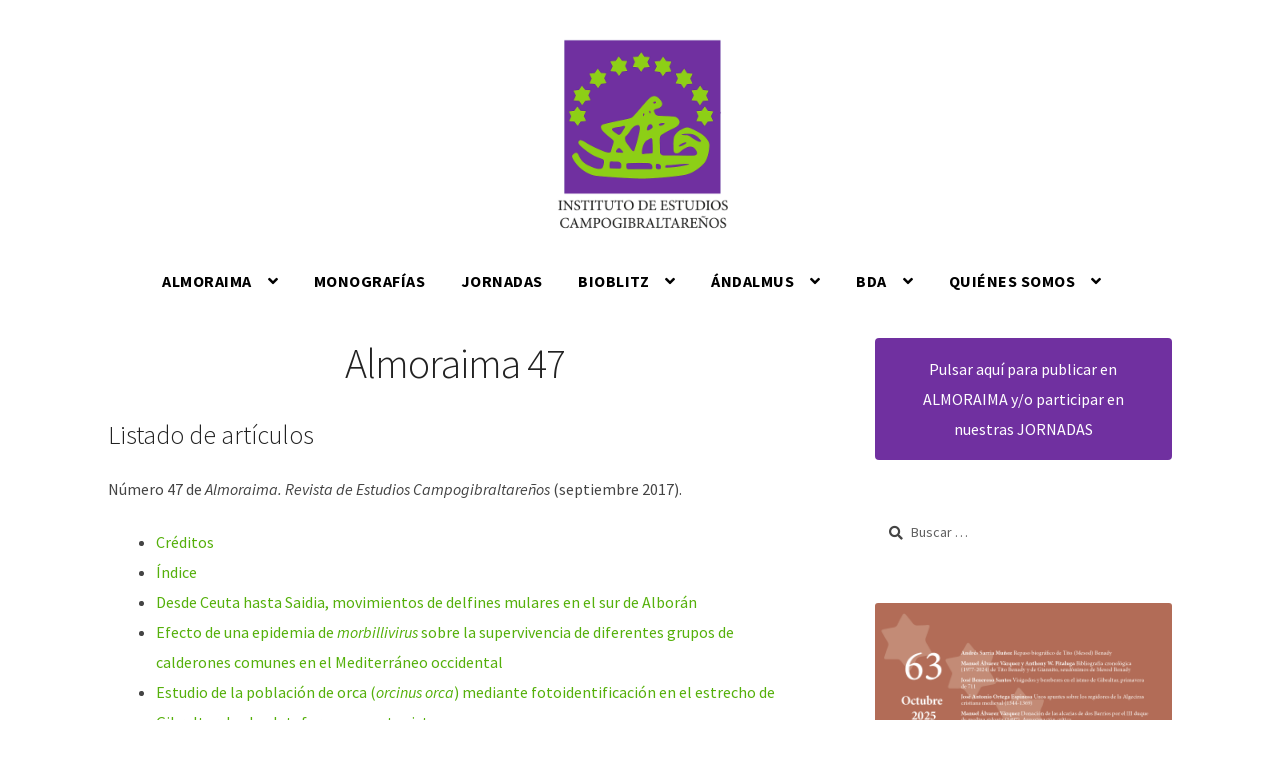

--- FILE ---
content_type: text/html; charset=UTF-8
request_url: https://institutoecg.es/almoraima-47/
body_size: 17022
content:
<!DOCTYPE html>
<html lang="es">
<head>
<meta charset="UTF-8">
<meta name="viewport" content="width=device-width, initial-scale=1, maximum-scale=1.0, user-scalable=no">
<link rel="profile" href="http://gmpg.org/xfn/11">
<link rel="pingback" href="https://institutoecg.es/xmlrpc.php">

<meta name='robots' content='index, follow, max-image-preview:large, max-snippet:-1, max-video-preview:-1' />

	<!-- This site is optimized with the Yoast SEO plugin v26.8 - https://yoast.com/product/yoast-seo-wordpress/ -->
	<title>Almoraima 47 - Instituto de Estudios Campogibraltareños</title>
	<link rel="canonical" href="https://institutoecg.es/almoraima-47/" />
	<meta property="og:locale" content="es_ES" />
	<meta property="og:type" content="article" />
	<meta property="og:title" content="Almoraima 47 - Instituto de Estudios Campogibraltareños" />
	<meta property="og:description" content="Listado de artículos Número 47 de Almoraima. Revista de Estudios Campogibraltareños (septiembre 2017). Créditos Índice Desde Ceuta hasta Saidia, movimientos de delfines mulares en el sur de Alborán Efecto de una epidemia de morbillivirus sobre la supervivencia de diferentes grupos de calderones comunes en el Mediterráneo occidental Estudio de la población de orca (orcinus orca) [&hellip;]" />
	<meta property="og:url" content="https://institutoecg.es/almoraima-47/" />
	<meta property="og:site_name" content="Instituto de Estudios Campogibraltareños" />
	<meta property="article:publisher" content="https://facebook.com/InstitutoECG" />
	<meta property="article:modified_time" content="2020-06-30T09:24:41+00:00" />
	<meta name="twitter:card" content="summary_large_image" />
	<meta name="twitter:site" content="@institutoecg" />
	<meta name="twitter:label1" content="Tiempo de lectura" />
	<meta name="twitter:data1" content="2 minutos" />
	<script type="application/ld+json" class="yoast-schema-graph">{"@context":"https://schema.org","@graph":[{"@type":"WebPage","@id":"https://institutoecg.es/almoraima-47/","url":"https://institutoecg.es/almoraima-47/","name":"Almoraima 47 - Instituto de Estudios Campogibraltareños","isPartOf":{"@id":"https://institutoecg.es/#website"},"datePublished":"2019-01-04T13:13:32+00:00","dateModified":"2020-06-30T09:24:41+00:00","breadcrumb":{"@id":"https://institutoecg.es/almoraima-47/#breadcrumb"},"inLanguage":"es","potentialAction":[{"@type":"ReadAction","target":["https://institutoecg.es/almoraima-47/"]}]},{"@type":"BreadcrumbList","@id":"https://institutoecg.es/almoraima-47/#breadcrumb","itemListElement":[{"@type":"ListItem","position":1,"name":"Portada","item":"https://institutoecg.es/"},{"@type":"ListItem","position":2,"name":"Almoraima 47"}]},{"@type":"WebSite","@id":"https://institutoecg.es/#website","url":"https://institutoecg.es/","name":"Instituto de Estudios Campogibraltareños","description":"Sitio web del Instituto de Estudios Campogibraltareños","publisher":{"@id":"https://institutoecg.es/#organization"},"potentialAction":[{"@type":"SearchAction","target":{"@type":"EntryPoint","urlTemplate":"https://institutoecg.es/?s={search_term_string}"},"query-input":{"@type":"PropertyValueSpecification","valueRequired":true,"valueName":"search_term_string"}}],"inLanguage":"es"},{"@type":"Organization","@id":"https://institutoecg.es/#organization","name":"Instituto de Estudios Campogibraltareños","url":"https://institutoecg.es/","logo":{"@type":"ImageObject","inLanguage":"es","@id":"https://institutoecg.es/#/schema/logo/image/","url":"https://i0.wp.com/institutoecg.es/wp-content/uploads/2018/05/IECGlogo.jpg?fit=828%2C378","contentUrl":"https://i0.wp.com/institutoecg.es/wp-content/uploads/2018/05/IECGlogo.jpg?fit=828%2C378","width":828,"height":378,"caption":"Instituto de Estudios Campogibraltareños"},"image":{"@id":"https://institutoecg.es/#/schema/logo/image/"},"sameAs":["https://facebook.com/InstitutoECG","https://x.com/institutoecg"]}]}</script>
	<!-- / Yoast SEO plugin. -->


<link rel='dns-prefetch' href='//stats.wp.com' />
<link rel='dns-prefetch' href='//fonts.googleapis.com' />
<link rel='preconnect' href='//i0.wp.com' />
<link rel='preconnect' href='//c0.wp.com' />
<link rel="alternate" type="application/rss+xml" title="Instituto de Estudios Campogibraltareños &raquo; Feed" href="https://institutoecg.es/feed/" />
<link rel="alternate" type="application/rss+xml" title="Instituto de Estudios Campogibraltareños &raquo; Feed de los comentarios" href="https://institutoecg.es/comments/feed/" />
<link rel="alternate" title="oEmbed (JSON)" type="application/json+oembed" href="https://institutoecg.es/wp-json/oembed/1.0/embed?url=https%3A%2F%2Finstitutoecg.es%2Falmoraima-47%2F" />
<link rel="alternate" title="oEmbed (XML)" type="text/xml+oembed" href="https://institutoecg.es/wp-json/oembed/1.0/embed?url=https%3A%2F%2Finstitutoecg.es%2Falmoraima-47%2F&#038;format=xml" />
<style id='wp-img-auto-sizes-contain-inline-css'>
img:is([sizes=auto i],[sizes^="auto," i]){contain-intrinsic-size:3000px 1500px}
/*# sourceURL=wp-img-auto-sizes-contain-inline-css */
</style>
<style id='wp-emoji-styles-inline-css'>

	img.wp-smiley, img.emoji {
		display: inline !important;
		border: none !important;
		box-shadow: none !important;
		height: 1em !important;
		width: 1em !important;
		margin: 0 0.07em !important;
		vertical-align: -0.1em !important;
		background: none !important;
		padding: 0 !important;
	}
/*# sourceURL=wp-emoji-styles-inline-css */
</style>
<style id='wp-block-library-inline-css'>
:root{--wp-block-synced-color:#7a00df;--wp-block-synced-color--rgb:122,0,223;--wp-bound-block-color:var(--wp-block-synced-color);--wp-editor-canvas-background:#ddd;--wp-admin-theme-color:#007cba;--wp-admin-theme-color--rgb:0,124,186;--wp-admin-theme-color-darker-10:#006ba1;--wp-admin-theme-color-darker-10--rgb:0,107,160.5;--wp-admin-theme-color-darker-20:#005a87;--wp-admin-theme-color-darker-20--rgb:0,90,135;--wp-admin-border-width-focus:2px}@media (min-resolution:192dpi){:root{--wp-admin-border-width-focus:1.5px}}.wp-element-button{cursor:pointer}:root .has-very-light-gray-background-color{background-color:#eee}:root .has-very-dark-gray-background-color{background-color:#313131}:root .has-very-light-gray-color{color:#eee}:root .has-very-dark-gray-color{color:#313131}:root .has-vivid-green-cyan-to-vivid-cyan-blue-gradient-background{background:linear-gradient(135deg,#00d084,#0693e3)}:root .has-purple-crush-gradient-background{background:linear-gradient(135deg,#34e2e4,#4721fb 50%,#ab1dfe)}:root .has-hazy-dawn-gradient-background{background:linear-gradient(135deg,#faaca8,#dad0ec)}:root .has-subdued-olive-gradient-background{background:linear-gradient(135deg,#fafae1,#67a671)}:root .has-atomic-cream-gradient-background{background:linear-gradient(135deg,#fdd79a,#004a59)}:root .has-nightshade-gradient-background{background:linear-gradient(135deg,#330968,#31cdcf)}:root .has-midnight-gradient-background{background:linear-gradient(135deg,#020381,#2874fc)}:root{--wp--preset--font-size--normal:16px;--wp--preset--font-size--huge:42px}.has-regular-font-size{font-size:1em}.has-larger-font-size{font-size:2.625em}.has-normal-font-size{font-size:var(--wp--preset--font-size--normal)}.has-huge-font-size{font-size:var(--wp--preset--font-size--huge)}.has-text-align-center{text-align:center}.has-text-align-left{text-align:left}.has-text-align-right{text-align:right}.has-fit-text{white-space:nowrap!important}#end-resizable-editor-section{display:none}.aligncenter{clear:both}.items-justified-left{justify-content:flex-start}.items-justified-center{justify-content:center}.items-justified-right{justify-content:flex-end}.items-justified-space-between{justify-content:space-between}.screen-reader-text{border:0;clip-path:inset(50%);height:1px;margin:-1px;overflow:hidden;padding:0;position:absolute;width:1px;word-wrap:normal!important}.screen-reader-text:focus{background-color:#ddd;clip-path:none;color:#444;display:block;font-size:1em;height:auto;left:5px;line-height:normal;padding:15px 23px 14px;text-decoration:none;top:5px;width:auto;z-index:100000}html :where(.has-border-color){border-style:solid}html :where([style*=border-top-color]){border-top-style:solid}html :where([style*=border-right-color]){border-right-style:solid}html :where([style*=border-bottom-color]){border-bottom-style:solid}html :where([style*=border-left-color]){border-left-style:solid}html :where([style*=border-width]){border-style:solid}html :where([style*=border-top-width]){border-top-style:solid}html :where([style*=border-right-width]){border-right-style:solid}html :where([style*=border-bottom-width]){border-bottom-style:solid}html :where([style*=border-left-width]){border-left-style:solid}html :where(img[class*=wp-image-]){height:auto;max-width:100%}:where(figure){margin:0 0 1em}html :where(.is-position-sticky){--wp-admin--admin-bar--position-offset:var(--wp-admin--admin-bar--height,0px)}@media screen and (max-width:600px){html :where(.is-position-sticky){--wp-admin--admin-bar--position-offset:0px}}

/*# sourceURL=wp-block-library-inline-css */
</style><style id='wp-block-image-inline-css'>
.wp-block-image>a,.wp-block-image>figure>a{display:inline-block}.wp-block-image img{box-sizing:border-box;height:auto;max-width:100%;vertical-align:bottom}@media not (prefers-reduced-motion){.wp-block-image img.hide{visibility:hidden}.wp-block-image img.show{animation:show-content-image .4s}}.wp-block-image[style*=border-radius] img,.wp-block-image[style*=border-radius]>a{border-radius:inherit}.wp-block-image.has-custom-border img{box-sizing:border-box}.wp-block-image.aligncenter{text-align:center}.wp-block-image.alignfull>a,.wp-block-image.alignwide>a{width:100%}.wp-block-image.alignfull img,.wp-block-image.alignwide img{height:auto;width:100%}.wp-block-image .aligncenter,.wp-block-image .alignleft,.wp-block-image .alignright,.wp-block-image.aligncenter,.wp-block-image.alignleft,.wp-block-image.alignright{display:table}.wp-block-image .aligncenter>figcaption,.wp-block-image .alignleft>figcaption,.wp-block-image .alignright>figcaption,.wp-block-image.aligncenter>figcaption,.wp-block-image.alignleft>figcaption,.wp-block-image.alignright>figcaption{caption-side:bottom;display:table-caption}.wp-block-image .alignleft{float:left;margin:.5em 1em .5em 0}.wp-block-image .alignright{float:right;margin:.5em 0 .5em 1em}.wp-block-image .aligncenter{margin-left:auto;margin-right:auto}.wp-block-image :where(figcaption){margin-bottom:1em;margin-top:.5em}.wp-block-image.is-style-circle-mask img{border-radius:9999px}@supports ((-webkit-mask-image:none) or (mask-image:none)) or (-webkit-mask-image:none){.wp-block-image.is-style-circle-mask img{border-radius:0;-webkit-mask-image:url('data:image/svg+xml;utf8,<svg viewBox="0 0 100 100" xmlns="http://www.w3.org/2000/svg"><circle cx="50" cy="50" r="50"/></svg>');mask-image:url('data:image/svg+xml;utf8,<svg viewBox="0 0 100 100" xmlns="http://www.w3.org/2000/svg"><circle cx="50" cy="50" r="50"/></svg>');mask-mode:alpha;-webkit-mask-position:center;mask-position:center;-webkit-mask-repeat:no-repeat;mask-repeat:no-repeat;-webkit-mask-size:contain;mask-size:contain}}:root :where(.wp-block-image.is-style-rounded img,.wp-block-image .is-style-rounded img){border-radius:9999px}.wp-block-image figure{margin:0}.wp-lightbox-container{display:flex;flex-direction:column;position:relative}.wp-lightbox-container img{cursor:zoom-in}.wp-lightbox-container img:hover+button{opacity:1}.wp-lightbox-container button{align-items:center;backdrop-filter:blur(16px) saturate(180%);background-color:#5a5a5a40;border:none;border-radius:4px;cursor:zoom-in;display:flex;height:20px;justify-content:center;opacity:0;padding:0;position:absolute;right:16px;text-align:center;top:16px;width:20px;z-index:100}@media not (prefers-reduced-motion){.wp-lightbox-container button{transition:opacity .2s ease}}.wp-lightbox-container button:focus-visible{outline:3px auto #5a5a5a40;outline:3px auto -webkit-focus-ring-color;outline-offset:3px}.wp-lightbox-container button:hover{cursor:pointer;opacity:1}.wp-lightbox-container button:focus{opacity:1}.wp-lightbox-container button:focus,.wp-lightbox-container button:hover,.wp-lightbox-container button:not(:hover):not(:active):not(.has-background){background-color:#5a5a5a40;border:none}.wp-lightbox-overlay{box-sizing:border-box;cursor:zoom-out;height:100vh;left:0;overflow:hidden;position:fixed;top:0;visibility:hidden;width:100%;z-index:100000}.wp-lightbox-overlay .close-button{align-items:center;cursor:pointer;display:flex;justify-content:center;min-height:40px;min-width:40px;padding:0;position:absolute;right:calc(env(safe-area-inset-right) + 16px);top:calc(env(safe-area-inset-top) + 16px);z-index:5000000}.wp-lightbox-overlay .close-button:focus,.wp-lightbox-overlay .close-button:hover,.wp-lightbox-overlay .close-button:not(:hover):not(:active):not(.has-background){background:none;border:none}.wp-lightbox-overlay .lightbox-image-container{height:var(--wp--lightbox-container-height);left:50%;overflow:hidden;position:absolute;top:50%;transform:translate(-50%,-50%);transform-origin:top left;width:var(--wp--lightbox-container-width);z-index:9999999999}.wp-lightbox-overlay .wp-block-image{align-items:center;box-sizing:border-box;display:flex;height:100%;justify-content:center;margin:0;position:relative;transform-origin:0 0;width:100%;z-index:3000000}.wp-lightbox-overlay .wp-block-image img{height:var(--wp--lightbox-image-height);min-height:var(--wp--lightbox-image-height);min-width:var(--wp--lightbox-image-width);width:var(--wp--lightbox-image-width)}.wp-lightbox-overlay .wp-block-image figcaption{display:none}.wp-lightbox-overlay button{background:none;border:none}.wp-lightbox-overlay .scrim{background-color:#fff;height:100%;opacity:.9;position:absolute;width:100%;z-index:2000000}.wp-lightbox-overlay.active{visibility:visible}@media not (prefers-reduced-motion){.wp-lightbox-overlay.active{animation:turn-on-visibility .25s both}.wp-lightbox-overlay.active img{animation:turn-on-visibility .35s both}.wp-lightbox-overlay.show-closing-animation:not(.active){animation:turn-off-visibility .35s both}.wp-lightbox-overlay.show-closing-animation:not(.active) img{animation:turn-off-visibility .25s both}.wp-lightbox-overlay.zoom.active{animation:none;opacity:1;visibility:visible}.wp-lightbox-overlay.zoom.active .lightbox-image-container{animation:lightbox-zoom-in .4s}.wp-lightbox-overlay.zoom.active .lightbox-image-container img{animation:none}.wp-lightbox-overlay.zoom.active .scrim{animation:turn-on-visibility .4s forwards}.wp-lightbox-overlay.zoom.show-closing-animation:not(.active){animation:none}.wp-lightbox-overlay.zoom.show-closing-animation:not(.active) .lightbox-image-container{animation:lightbox-zoom-out .4s}.wp-lightbox-overlay.zoom.show-closing-animation:not(.active) .lightbox-image-container img{animation:none}.wp-lightbox-overlay.zoom.show-closing-animation:not(.active) .scrim{animation:turn-off-visibility .4s forwards}}@keyframes show-content-image{0%{visibility:hidden}99%{visibility:hidden}to{visibility:visible}}@keyframes turn-on-visibility{0%{opacity:0}to{opacity:1}}@keyframes turn-off-visibility{0%{opacity:1;visibility:visible}99%{opacity:0;visibility:visible}to{opacity:0;visibility:hidden}}@keyframes lightbox-zoom-in{0%{transform:translate(calc((-100vw + var(--wp--lightbox-scrollbar-width))/2 + var(--wp--lightbox-initial-left-position)),calc(-50vh + var(--wp--lightbox-initial-top-position))) scale(var(--wp--lightbox-scale))}to{transform:translate(-50%,-50%) scale(1)}}@keyframes lightbox-zoom-out{0%{transform:translate(-50%,-50%) scale(1);visibility:visible}99%{visibility:visible}to{transform:translate(calc((-100vw + var(--wp--lightbox-scrollbar-width))/2 + var(--wp--lightbox-initial-left-position)),calc(-50vh + var(--wp--lightbox-initial-top-position))) scale(var(--wp--lightbox-scale));visibility:hidden}}
/*# sourceURL=https://c0.wp.com/c/6.9/wp-includes/blocks/image/style.min.css */
</style>
<style id='wp-block-image-theme-inline-css'>
:root :where(.wp-block-image figcaption){color:#555;font-size:13px;text-align:center}.is-dark-theme :root :where(.wp-block-image figcaption){color:#ffffffa6}.wp-block-image{margin:0 0 1em}
/*# sourceURL=https://c0.wp.com/c/6.9/wp-includes/blocks/image/theme.min.css */
</style>
<style id='global-styles-inline-css'>
:root{--wp--preset--aspect-ratio--square: 1;--wp--preset--aspect-ratio--4-3: 4/3;--wp--preset--aspect-ratio--3-4: 3/4;--wp--preset--aspect-ratio--3-2: 3/2;--wp--preset--aspect-ratio--2-3: 2/3;--wp--preset--aspect-ratio--16-9: 16/9;--wp--preset--aspect-ratio--9-16: 9/16;--wp--preset--color--black: #000000;--wp--preset--color--cyan-bluish-gray: #abb8c3;--wp--preset--color--white: #ffffff;--wp--preset--color--pale-pink: #f78da7;--wp--preset--color--vivid-red: #cf2e2e;--wp--preset--color--luminous-vivid-orange: #ff6900;--wp--preset--color--luminous-vivid-amber: #fcb900;--wp--preset--color--light-green-cyan: #7bdcb5;--wp--preset--color--vivid-green-cyan: #00d084;--wp--preset--color--pale-cyan-blue: #8ed1fc;--wp--preset--color--vivid-cyan-blue: #0693e3;--wp--preset--color--vivid-purple: #9b51e0;--wp--preset--gradient--vivid-cyan-blue-to-vivid-purple: linear-gradient(135deg,rgb(6,147,227) 0%,rgb(155,81,224) 100%);--wp--preset--gradient--light-green-cyan-to-vivid-green-cyan: linear-gradient(135deg,rgb(122,220,180) 0%,rgb(0,208,130) 100%);--wp--preset--gradient--luminous-vivid-amber-to-luminous-vivid-orange: linear-gradient(135deg,rgb(252,185,0) 0%,rgb(255,105,0) 100%);--wp--preset--gradient--luminous-vivid-orange-to-vivid-red: linear-gradient(135deg,rgb(255,105,0) 0%,rgb(207,46,46) 100%);--wp--preset--gradient--very-light-gray-to-cyan-bluish-gray: linear-gradient(135deg,rgb(238,238,238) 0%,rgb(169,184,195) 100%);--wp--preset--gradient--cool-to-warm-spectrum: linear-gradient(135deg,rgb(74,234,220) 0%,rgb(151,120,209) 20%,rgb(207,42,186) 40%,rgb(238,44,130) 60%,rgb(251,105,98) 80%,rgb(254,248,76) 100%);--wp--preset--gradient--blush-light-purple: linear-gradient(135deg,rgb(255,206,236) 0%,rgb(152,150,240) 100%);--wp--preset--gradient--blush-bordeaux: linear-gradient(135deg,rgb(254,205,165) 0%,rgb(254,45,45) 50%,rgb(107,0,62) 100%);--wp--preset--gradient--luminous-dusk: linear-gradient(135deg,rgb(255,203,112) 0%,rgb(199,81,192) 50%,rgb(65,88,208) 100%);--wp--preset--gradient--pale-ocean: linear-gradient(135deg,rgb(255,245,203) 0%,rgb(182,227,212) 50%,rgb(51,167,181) 100%);--wp--preset--gradient--electric-grass: linear-gradient(135deg,rgb(202,248,128) 0%,rgb(113,206,126) 100%);--wp--preset--gradient--midnight: linear-gradient(135deg,rgb(2,3,129) 0%,rgb(40,116,252) 100%);--wp--preset--font-size--small: 14px;--wp--preset--font-size--medium: 23px;--wp--preset--font-size--large: 26px;--wp--preset--font-size--x-large: 42px;--wp--preset--font-size--normal: 16px;--wp--preset--font-size--huge: 37px;--wp--preset--spacing--20: 0.44rem;--wp--preset--spacing--30: 0.67rem;--wp--preset--spacing--40: 1rem;--wp--preset--spacing--50: 1.5rem;--wp--preset--spacing--60: 2.25rem;--wp--preset--spacing--70: 3.38rem;--wp--preset--spacing--80: 5.06rem;--wp--preset--shadow--natural: 6px 6px 9px rgba(0, 0, 0, 0.2);--wp--preset--shadow--deep: 12px 12px 50px rgba(0, 0, 0, 0.4);--wp--preset--shadow--sharp: 6px 6px 0px rgba(0, 0, 0, 0.2);--wp--preset--shadow--outlined: 6px 6px 0px -3px rgb(255, 255, 255), 6px 6px rgb(0, 0, 0);--wp--preset--shadow--crisp: 6px 6px 0px rgb(0, 0, 0);}:root :where(.is-layout-flow) > :first-child{margin-block-start: 0;}:root :where(.is-layout-flow) > :last-child{margin-block-end: 0;}:root :where(.is-layout-flow) > *{margin-block-start: 24px;margin-block-end: 0;}:root :where(.is-layout-constrained) > :first-child{margin-block-start: 0;}:root :where(.is-layout-constrained) > :last-child{margin-block-end: 0;}:root :where(.is-layout-constrained) > *{margin-block-start: 24px;margin-block-end: 0;}:root :where(.is-layout-flex){gap: 24px;}:root :where(.is-layout-grid){gap: 24px;}body .is-layout-flex{display: flex;}.is-layout-flex{flex-wrap: wrap;align-items: center;}.is-layout-flex > :is(*, div){margin: 0;}body .is-layout-grid{display: grid;}.is-layout-grid > :is(*, div){margin: 0;}.has-black-color{color: var(--wp--preset--color--black) !important;}.has-cyan-bluish-gray-color{color: var(--wp--preset--color--cyan-bluish-gray) !important;}.has-white-color{color: var(--wp--preset--color--white) !important;}.has-pale-pink-color{color: var(--wp--preset--color--pale-pink) !important;}.has-vivid-red-color{color: var(--wp--preset--color--vivid-red) !important;}.has-luminous-vivid-orange-color{color: var(--wp--preset--color--luminous-vivid-orange) !important;}.has-luminous-vivid-amber-color{color: var(--wp--preset--color--luminous-vivid-amber) !important;}.has-light-green-cyan-color{color: var(--wp--preset--color--light-green-cyan) !important;}.has-vivid-green-cyan-color{color: var(--wp--preset--color--vivid-green-cyan) !important;}.has-pale-cyan-blue-color{color: var(--wp--preset--color--pale-cyan-blue) !important;}.has-vivid-cyan-blue-color{color: var(--wp--preset--color--vivid-cyan-blue) !important;}.has-vivid-purple-color{color: var(--wp--preset--color--vivid-purple) !important;}.has-black-background-color{background-color: var(--wp--preset--color--black) !important;}.has-cyan-bluish-gray-background-color{background-color: var(--wp--preset--color--cyan-bluish-gray) !important;}.has-white-background-color{background-color: var(--wp--preset--color--white) !important;}.has-pale-pink-background-color{background-color: var(--wp--preset--color--pale-pink) !important;}.has-vivid-red-background-color{background-color: var(--wp--preset--color--vivid-red) !important;}.has-luminous-vivid-orange-background-color{background-color: var(--wp--preset--color--luminous-vivid-orange) !important;}.has-luminous-vivid-amber-background-color{background-color: var(--wp--preset--color--luminous-vivid-amber) !important;}.has-light-green-cyan-background-color{background-color: var(--wp--preset--color--light-green-cyan) !important;}.has-vivid-green-cyan-background-color{background-color: var(--wp--preset--color--vivid-green-cyan) !important;}.has-pale-cyan-blue-background-color{background-color: var(--wp--preset--color--pale-cyan-blue) !important;}.has-vivid-cyan-blue-background-color{background-color: var(--wp--preset--color--vivid-cyan-blue) !important;}.has-vivid-purple-background-color{background-color: var(--wp--preset--color--vivid-purple) !important;}.has-black-border-color{border-color: var(--wp--preset--color--black) !important;}.has-cyan-bluish-gray-border-color{border-color: var(--wp--preset--color--cyan-bluish-gray) !important;}.has-white-border-color{border-color: var(--wp--preset--color--white) !important;}.has-pale-pink-border-color{border-color: var(--wp--preset--color--pale-pink) !important;}.has-vivid-red-border-color{border-color: var(--wp--preset--color--vivid-red) !important;}.has-luminous-vivid-orange-border-color{border-color: var(--wp--preset--color--luminous-vivid-orange) !important;}.has-luminous-vivid-amber-border-color{border-color: var(--wp--preset--color--luminous-vivid-amber) !important;}.has-light-green-cyan-border-color{border-color: var(--wp--preset--color--light-green-cyan) !important;}.has-vivid-green-cyan-border-color{border-color: var(--wp--preset--color--vivid-green-cyan) !important;}.has-pale-cyan-blue-border-color{border-color: var(--wp--preset--color--pale-cyan-blue) !important;}.has-vivid-cyan-blue-border-color{border-color: var(--wp--preset--color--vivid-cyan-blue) !important;}.has-vivid-purple-border-color{border-color: var(--wp--preset--color--vivid-purple) !important;}.has-vivid-cyan-blue-to-vivid-purple-gradient-background{background: var(--wp--preset--gradient--vivid-cyan-blue-to-vivid-purple) !important;}.has-light-green-cyan-to-vivid-green-cyan-gradient-background{background: var(--wp--preset--gradient--light-green-cyan-to-vivid-green-cyan) !important;}.has-luminous-vivid-amber-to-luminous-vivid-orange-gradient-background{background: var(--wp--preset--gradient--luminous-vivid-amber-to-luminous-vivid-orange) !important;}.has-luminous-vivid-orange-to-vivid-red-gradient-background{background: var(--wp--preset--gradient--luminous-vivid-orange-to-vivid-red) !important;}.has-very-light-gray-to-cyan-bluish-gray-gradient-background{background: var(--wp--preset--gradient--very-light-gray-to-cyan-bluish-gray) !important;}.has-cool-to-warm-spectrum-gradient-background{background: var(--wp--preset--gradient--cool-to-warm-spectrum) !important;}.has-blush-light-purple-gradient-background{background: var(--wp--preset--gradient--blush-light-purple) !important;}.has-blush-bordeaux-gradient-background{background: var(--wp--preset--gradient--blush-bordeaux) !important;}.has-luminous-dusk-gradient-background{background: var(--wp--preset--gradient--luminous-dusk) !important;}.has-pale-ocean-gradient-background{background: var(--wp--preset--gradient--pale-ocean) !important;}.has-electric-grass-gradient-background{background: var(--wp--preset--gradient--electric-grass) !important;}.has-midnight-gradient-background{background: var(--wp--preset--gradient--midnight) !important;}.has-small-font-size{font-size: var(--wp--preset--font-size--small) !important;}.has-medium-font-size{font-size: var(--wp--preset--font-size--medium) !important;}.has-large-font-size{font-size: var(--wp--preset--font-size--large) !important;}.has-x-large-font-size{font-size: var(--wp--preset--font-size--x-large) !important;}
/*# sourceURL=global-styles-inline-css */
</style>

<style id='classic-theme-styles-inline-css'>
/*! This file is auto-generated */
.wp-block-button__link{color:#fff;background-color:#32373c;border-radius:9999px;box-shadow:none;text-decoration:none;padding:calc(.667em + 2px) calc(1.333em + 2px);font-size:1.125em}.wp-block-file__button{background:#32373c;color:#fff;text-decoration:none}
/*# sourceURL=/wp-includes/css/classic-themes.min.css */
</style>
<link rel='stylesheet' id='storefront-gutenberg-blocks-css' href='https://institutoecg.es/wp-content/themes/storefront/assets/css/base/gutenberg-blocks.css?ver=4.6.2' media='all' />
<style id='storefront-gutenberg-blocks-inline-css'>

				.wp-block-button__link:not(.has-text-color) {
					color: #ffffff;
				}

				.wp-block-button__link:not(.has-text-color):hover,
				.wp-block-button__link:not(.has-text-color):focus,
				.wp-block-button__link:not(.has-text-color):active {
					color: #ffffff;
				}

				.wp-block-button__link:not(.has-background) {
					background-color: #666666;
				}

				.wp-block-button__link:not(.has-background):hover,
				.wp-block-button__link:not(.has-background):focus,
				.wp-block-button__link:not(.has-background):active {
					border-color: #4d4d4d;
					background-color: #4d4d4d;
				}

				.wc-block-grid__products .wc-block-grid__product .wp-block-button__link {
					background-color: #666666;
					border-color: #666666;
					color: #ffffff;
				}

				.wp-block-quote footer,
				.wp-block-quote cite,
				.wp-block-quote__citation {
					color: #444444;
				}

				.wp-block-pullquote cite,
				.wp-block-pullquote footer,
				.wp-block-pullquote__citation {
					color: #444444;
				}

				.wp-block-image figcaption {
					color: #444444;
				}

				.wp-block-separator.is-style-dots::before {
					color: #222222;
				}

				.wp-block-file a.wp-block-file__button {
					color: #ffffff;
					background-color: #666666;
					border-color: #666666;
				}

				.wp-block-file a.wp-block-file__button:hover,
				.wp-block-file a.wp-block-file__button:focus,
				.wp-block-file a.wp-block-file__button:active {
					color: #ffffff;
					background-color: #4d4d4d;
				}

				.wp-block-code,
				.wp-block-preformatted pre {
					color: #444444;
				}

				.wp-block-table:not( .has-background ):not( .is-style-stripes ) tbody tr:nth-child(2n) td {
					background-color: #fdfdfd;
				}

				.wp-block-cover .wp-block-cover__inner-container h1:not(.has-text-color),
				.wp-block-cover .wp-block-cover__inner-container h2:not(.has-text-color),
				.wp-block-cover .wp-block-cover__inner-container h3:not(.has-text-color),
				.wp-block-cover .wp-block-cover__inner-container h4:not(.has-text-color),
				.wp-block-cover .wp-block-cover__inner-container h5:not(.has-text-color),
				.wp-block-cover .wp-block-cover__inner-container h6:not(.has-text-color) {
					color: ;
				}

				div.wc-block-components-price-slider__range-input-progress,
				.rtl .wc-block-components-price-slider__range-input-progress {
					--range-color: #55b00b;
				}

				/* Target only IE11 */
				@media all and (-ms-high-contrast: none), (-ms-high-contrast: active) {
					.wc-block-components-price-slider__range-input-progress {
						background: #55b00b;
					}
				}

				.wc-block-components-button:not(.is-link) {
					background-color: #333333;
					color: #ffffff;
				}

				.wc-block-components-button:not(.is-link):hover,
				.wc-block-components-button:not(.is-link):focus,
				.wc-block-components-button:not(.is-link):active {
					background-color: #1a1a1a;
					color: #ffffff;
				}

				.wc-block-components-button:not(.is-link):disabled {
					background-color: #333333;
					color: #ffffff;
				}

				.wc-block-cart__submit-container {
					background-color: #ffffff;
				}

				.wc-block-cart__submit-container::before {
					color: rgba(220,220,220,0.5);
				}

				.wc-block-components-order-summary-item__quantity {
					background-color: #ffffff;
					border-color: #444444;
					box-shadow: 0 0 0 2px #ffffff;
					color: #444444;
				}
			
/*# sourceURL=storefront-gutenberg-blocks-inline-css */
</style>
<link rel='stylesheet' id='ppress-frontend-css' href='https://institutoecg.es/wp-content/plugins/wp-user-avatar/assets/css/frontend.min.css?ver=4.16.8' media='all' />
<link rel='stylesheet' id='ppress-flatpickr-css' href='https://institutoecg.es/wp-content/plugins/wp-user-avatar/assets/flatpickr/flatpickr.min.css?ver=4.16.8' media='all' />
<link rel='stylesheet' id='ppress-select2-css' href='https://institutoecg.es/wp-content/plugins/wp-user-avatar/assets/select2/select2.min.css?ver=6.9' media='all' />
<link rel='stylesheet' id='ivory-search-styles-css' href='https://institutoecg.es/wp-content/plugins/add-search-to-menu/public/css/ivory-search.min.css?ver=5.5.13' media='all' />
<link rel='stylesheet' id='storefront-style-css' href='https://institutoecg.es/wp-content/themes/storefront/style.css?ver=4.6.2' media='all' />
<style id='storefront-style-inline-css'>

			.main-navigation ul li a,
			.site-title a,
			ul.menu li a,
			.site-branding h1 a,
			button.menu-toggle,
			button.menu-toggle:hover,
			.handheld-navigation .dropdown-toggle {
				color: #000000;
			}

			button.menu-toggle,
			button.menu-toggle:hover {
				border-color: #000000;
			}

			.main-navigation ul li a:hover,
			.main-navigation ul li:hover > a,
			.site-title a:hover,
			.site-header ul.menu li.current-menu-item > a {
				color: #414141;
			}

			table:not( .has-background ) th {
				background-color: #f8f8f8;
			}

			table:not( .has-background ) tbody td {
				background-color: #fdfdfd;
			}

			table:not( .has-background ) tbody tr:nth-child(2n) td,
			fieldset,
			fieldset legend {
				background-color: #fbfbfb;
			}

			.site-header,
			.secondary-navigation ul ul,
			.main-navigation ul.menu > li.menu-item-has-children:after,
			.secondary-navigation ul.menu ul,
			.storefront-handheld-footer-bar,
			.storefront-handheld-footer-bar ul li > a,
			.storefront-handheld-footer-bar ul li.search .site-search,
			button.menu-toggle,
			button.menu-toggle:hover {
				background-color: #ffffff;
			}

			p.site-description,
			.site-header,
			.storefront-handheld-footer-bar {
				color: #333333;
			}

			button.menu-toggle:after,
			button.menu-toggle:before,
			button.menu-toggle span:before {
				background-color: #000000;
			}

			h1, h2, h3, h4, h5, h6, .wc-block-grid__product-title {
				color: #222222;
			}

			.widget h1 {
				border-bottom-color: #222222;
			}

			body,
			.secondary-navigation a {
				color: #444444;
			}

			.widget-area .widget a,
			.hentry .entry-header .posted-on a,
			.hentry .entry-header .post-author a,
			.hentry .entry-header .post-comments a,
			.hentry .entry-header .byline a {
				color: #494949;
			}

			a {
				color: #55b00b;
			}

			a:focus,
			button:focus,
			.button.alt:focus,
			input:focus,
			textarea:focus,
			input[type="button"]:focus,
			input[type="reset"]:focus,
			input[type="submit"]:focus,
			input[type="email"]:focus,
			input[type="tel"]:focus,
			input[type="url"]:focus,
			input[type="password"]:focus,
			input[type="search"]:focus {
				outline-color: #55b00b;
			}

			button, input[type="button"], input[type="reset"], input[type="submit"], .button, .widget a.button {
				background-color: #666666;
				border-color: #666666;
				color: #ffffff;
			}

			button:hover, input[type="button"]:hover, input[type="reset"]:hover, input[type="submit"]:hover, .button:hover, .widget a.button:hover {
				background-color: #4d4d4d;
				border-color: #4d4d4d;
				color: #ffffff;
			}

			button.alt, input[type="button"].alt, input[type="reset"].alt, input[type="submit"].alt, .button.alt, .widget-area .widget a.button.alt {
				background-color: #333333;
				border-color: #333333;
				color: #ffffff;
			}

			button.alt:hover, input[type="button"].alt:hover, input[type="reset"].alt:hover, input[type="submit"].alt:hover, .button.alt:hover, .widget-area .widget a.button.alt:hover {
				background-color: #1a1a1a;
				border-color: #1a1a1a;
				color: #ffffff;
			}

			.pagination .page-numbers li .page-numbers.current {
				background-color: #e6e6e6;
				color: #3a3a3a;
			}

			#comments .comment-list .comment-content .comment-text {
				background-color: #f8f8f8;
			}

			.site-footer {
				background-color: #ffffff;
				color: #333333;
			}

			.site-footer a:not(.button):not(.components-button) {
				color: #000000;
			}

			.site-footer .storefront-handheld-footer-bar a:not(.button):not(.components-button) {
				color: #000000;
			}

			.site-footer h1, .site-footer h2, .site-footer h3, .site-footer h4, .site-footer h5, .site-footer h6, .site-footer .widget .widget-title, .site-footer .widget .widgettitle {
				color: #222222;
			}

			.page-template-template-homepage.has-post-thumbnail .type-page.has-post-thumbnail .entry-title {
				color: ;
			}

			.page-template-template-homepage.has-post-thumbnail .type-page.has-post-thumbnail .entry-content {
				color: ;
			}

			@media screen and ( min-width: 768px ) {
				.secondary-navigation ul.menu a:hover {
					color: #4c4c4c;
				}

				.secondary-navigation ul.menu a {
					color: #333333;
				}

				.main-navigation ul.menu ul.sub-menu,
				.main-navigation ul.nav-menu ul.children {
					background-color: #f0f0f0;
				}

				.site-header {
					border-bottom-color: #f0f0f0;
				}
			}
/*# sourceURL=storefront-style-inline-css */
</style>
<link rel='stylesheet' id='storefront-icons-css' href='https://institutoecg.es/wp-content/themes/storefront/assets/css/base/icons.css?ver=4.6.2' media='all' />
<link rel='stylesheet' id='storefront-fonts-css' href='https://fonts.googleapis.com/css?family=Source+Sans+Pro%3A400%2C300%2C300italic%2C400italic%2C600%2C700%2C900&#038;subset=latin%2Clatin-ext&#038;ver=4.6.2' media='all' />
<link rel='stylesheet' id='storefront-jetpack-widgets-css' href='https://institutoecg.es/wp-content/themes/storefront/assets/css/jetpack/widgets.css?ver=4.6.2' media='all' />
<link rel='stylesheet' id='wpdreams-asp-basic-css' href='https://institutoecg.es/wp-content/plugins/ajax-search-pro/css/style.basic.css?ver=G9ZrkC' media='all' />
<link rel='stylesheet' id='wpdreams-asp-chosen-css' href='https://institutoecg.es/wp-content/plugins/ajax-search-pro/css/chosen/chosen.css?ver=G9ZrkC' media='all' />
<link rel='stylesheet' id='wpdreams-ajaxsearchpro-instances-css' href='https://institutoecg.es/wp-content/uploads/asp_upload/style.instances.css?ver=G9ZrkC' media='all' />
<link rel='stylesheet' id='storefront-child-style-css' href='https://institutoecg.es/wp-content/themes/pep-brand/style.css?ver=1.3.0' media='all' />
<style id='storefront-child-style-inline-css'>

			.main-navigation ul li:hover > a,
			a.cart-contents:hover,
			.site-header-cart .widget_shopping_cart a:hover,
			.site-footer a:not(.button):hover,
			.site-header-cart:hover > li > a {
				color: #5a5a5a;
			}
			a:hover,
			ul.products li.product h3:hover {
				color: #004c00;	
			}
			.product_list_widget a:hover {
				color: #005600;
			}

			.woocommerce-breadcrumb a:hover {
				color: #333333;
			}
			header ::-webkit-input-placeholder,
			.site-search .widget_product_search form:before {
				color: #333333;
			}

			.single-product div.product .summary .price {
				color: #55b00b;
			}

			.header-widget-region {
				color: #333333;
			}

			.header-widget-region a:not(.button) {
				color: #000000;
			}


			.header-widget-region h1, .header-widget-region h2, .header-widget-region h3, .header-widget-region h4, .header-widget-region h5, .header-widget-region h6 {
				color: #222222;
			}

			.main-navigation ul li.smm-active li ul.products li.product h3,
			.main-navigation ul li.smm-active li ul.products li.product .price {
				color: #333333;
			}

				.site-header-cart .widget_shopping_cart,
				.main-navigation ul.menu ul.sub-menu,
				.main-navigation ul.nav-menu ul.children {
					background-color: #f0f0f0;
				}
				.site-header {
					border-bottom-color: #ffffff;
				}

			}
/*# sourceURL=storefront-child-style-inline-css */
</style>
<link rel='stylesheet' id='wp-block-heading-css' href='https://c0.wp.com/c/6.9/wp-includes/blocks/heading/style.min.css' media='all' />
<link rel='stylesheet' id='wp-block-paragraph-css' href='https://c0.wp.com/c/6.9/wp-includes/blocks/paragraph/style.min.css' media='all' />
<link rel='stylesheet' id='wp-block-list-css' href='https://c0.wp.com/c/6.9/wp-includes/blocks/list/style.min.css' media='all' />
<script src="https://c0.wp.com/c/6.9/wp-includes/js/jquery/jquery.min.js" id="jquery-core-js"></script>
<script src="https://c0.wp.com/c/6.9/wp-includes/js/jquery/jquery-migrate.min.js" id="jquery-migrate-js"></script>
<script src="https://institutoecg.es/wp-content/plugins/wp-user-avatar/assets/flatpickr/flatpickr.min.js?ver=4.16.8" id="ppress-flatpickr-js"></script>
<script src="https://institutoecg.es/wp-content/plugins/wp-user-avatar/assets/select2/select2.min.js?ver=4.16.8" id="ppress-select2-js"></script>
<link rel="https://api.w.org/" href="https://institutoecg.es/wp-json/" /><link rel="alternate" title="JSON" type="application/json" href="https://institutoecg.es/wp-json/wp/v2/pages/87" /><link rel="EditURI" type="application/rsd+xml" title="RSD" href="https://institutoecg.es/xmlrpc.php?rsd" />
<meta name="generator" content="WordPress 6.9" />
<link rel='shortlink' href='https://institutoecg.es/?p=87' />
<!-- Global CSS by Add Custom Codes --> <style type="text/css"> .site-header .custom-logo-link img, .site-header .site-logo-anchor img, .site-header .site-logo-link img {

    max-width: 400px;
  
} </style> <!-- End - Global CSS by Add Custom Codes -->	<style>img#wpstats{display:none}</style>
		                <link href='//fonts.googleapis.com/css?family=Open+Sans:300|Open+Sans:400|Open+Sans:700' rel='stylesheet' type='text/css'>
                <style>.recentcomments a{display:inline !important;padding:0 !important;margin:0 !important;}</style><style id="custom-background-css">
body.custom-background { background-color: #ffffff; }
</style>
	            <style type="text/css">
                <!--
                @font-face {
                    font-family: 'asppsicons2';
                    src: url('https://institutoecg.es/wp-content/plugins/ajax-search-pro/css/fonts/icons/icons2.eot');
                    src: url('https://institutoecg.es/wp-content/plugins/ajax-search-pro/css/fonts/icons/icons2.eot?#iefix') format('embedded-opentype'),
                    url('https://institutoecg.es/wp-content/plugins/ajax-search-pro/css/fonts/icons/icons2.woff2') format('woff2'),
                    url('https://institutoecg.es/wp-content/plugins/ajax-search-pro/css/fonts/icons/icons2.woff') format('woff'),
                    url('https://institutoecg.es/wp-content/plugins/ajax-search-pro/css/fonts/icons/icons2.ttf') format('truetype'),
                    url('https://institutoecg.es/wp-content/plugins/ajax-search-pro/css/fonts/icons/icons2.svg#icons') format('svg');
                    font-weight: normal;
                    font-style: normal;
                }
                .asp_m{height: 0;}                -->
            </style>
                        <script type="text/javascript">
                if ( typeof _ASP !== "undefined" && _ASP !== null && typeof _ASP.initialize !== "undefined" )
                    _ASP.initialize();
            </script>
            <link rel="icon" href="https://i0.wp.com/institutoecg.es/wp-content/uploads/2025/02/cropped-A-36.png?fit=32%2C32&#038;ssl=1" sizes="32x32" />
<link rel="icon" href="https://i0.wp.com/institutoecg.es/wp-content/uploads/2025/02/cropped-A-36.png?fit=192%2C192&#038;ssl=1" sizes="192x192" />
<link rel="apple-touch-icon" href="https://i0.wp.com/institutoecg.es/wp-content/uploads/2025/02/cropped-A-36.png?fit=180%2C180&#038;ssl=1" />
<meta name="msapplication-TileImage" content="https://i0.wp.com/institutoecg.es/wp-content/uploads/2025/02/cropped-A-36.png?fit=270%2C270&#038;ssl=1" />
		<style id="wp-custom-css">
			.site-header .custom-logo-link img, .site-header .site-logo-anchor img, .site-header .site-logo-link img {
    max-width: 200px;
}		</style>
		</head>

<body class="wp-singular page-template-default page page-id-87 custom-background wp-custom-logo wp-embed-responsive wp-theme-storefront wp-child-theme-pep-brand storefront group-blog no-wc-breadcrumb storefront-align-wide -sidebar">
<div id="page" class="hfeed site">
	
		<header id="masthead" class="site-header" role="banner" style="">

		<div class="col-full">

			<div class="navigation-area">
				

				<a href="https://institutoecg.es/" class="custom-logo-link" rel="home"><img width="1000" height="960" src="https://i0.wp.com/institutoecg.es/wp-content/uploads/2020/09/cropped-Logo-IECG-9-estrellas-verde-y-morado-e1599827231762-1.png?fit=1000%2C960&amp;ssl=1" class="custom-logo" alt="Instituto de Estudios Campogibraltareños" decoding="async" fetchpriority="high" srcset="https://i0.wp.com/institutoecg.es/wp-content/uploads/2020/09/cropped-Logo-IECG-9-estrellas-verde-y-morado-e1599827231762-1.png?w=1000&amp;ssl=1 1000w, https://i0.wp.com/institutoecg.es/wp-content/uploads/2020/09/cropped-Logo-IECG-9-estrellas-verde-y-morado-e1599827231762-1.png?resize=300%2C288&amp;ssl=1 300w, https://i0.wp.com/institutoecg.es/wp-content/uploads/2020/09/cropped-Logo-IECG-9-estrellas-verde-y-morado-e1599827231762-1.png?resize=768%2C737&amp;ssl=1 768w" sizes="(max-width: 1000px) 100vw, 1000px" data-attachment-id="2962" data-permalink="https://institutoecg.es/cropped-logo-iecg-9-estrellas-verde-y-morado-e1599827231762-1-png/" data-orig-file="https://i0.wp.com/institutoecg.es/wp-content/uploads/2020/09/cropped-Logo-IECG-9-estrellas-verde-y-morado-e1599827231762-1.png?fit=1000%2C960&amp;ssl=1" data-orig-size="1000,960" data-comments-opened="1" data-image-meta="{&quot;aperture&quot;:&quot;0&quot;,&quot;credit&quot;:&quot;&quot;,&quot;camera&quot;:&quot;&quot;,&quot;caption&quot;:&quot;&quot;,&quot;created_timestamp&quot;:&quot;0&quot;,&quot;copyright&quot;:&quot;&quot;,&quot;focal_length&quot;:&quot;0&quot;,&quot;iso&quot;:&quot;0&quot;,&quot;shutter_speed&quot;:&quot;0&quot;,&quot;title&quot;:&quot;&quot;,&quot;orientation&quot;:&quot;0&quot;}" data-image-title="cropped-Logo-IECG-9-estrellas-verde-y-morado-e1599827231762-1.png" data-image-description="&lt;p&gt;http://institutoecg.es/wp-content/uploads/2020/09/cropped-Logo-IECG-9-estrellas-verde-y-morado-e1599827231762-1.png&lt;/p&gt;
" data-image-caption="" data-medium-file="https://i0.wp.com/institutoecg.es/wp-content/uploads/2020/09/cropped-Logo-IECG-9-estrellas-verde-y-morado-e1599827231762-1.png?fit=300%2C288&amp;ssl=1" data-large-file="https://i0.wp.com/institutoecg.es/wp-content/uploads/2020/09/cropped-Logo-IECG-9-estrellas-verde-y-morado-e1599827231762-1.png?fit=980%2C941&amp;ssl=1" /></a>		<nav id="site-navigation" class="main-navigation" role="navigation" aria-label="Navegación principal">
		<button id="site-navigation-menu-toggle" class="menu-toggle" aria-controls="site-navigation" aria-expanded="false"><span>Menú</span></button>
			<div class="primary-navigation"><ul id="menu-principal" class="menu"><li id="menu-item-2629" class="menu-item menu-item-type-post_type menu-item-object-page menu-item-has-children menu-item-2629"><a href="https://institutoecg.es/revista-almoraima/">Almoraima</a>
<ul class="sub-menu">
	<li id="menu-item-2724" class="menu-item menu-item-type-custom menu-item-object-custom menu-item-2724"><a href="http://institutoecg.es/tag/almoraima-en-tiempos-de-crisis/">Almoraima en tiempos de crisis</a></li>
	<li id="menu-item-4719" class="menu-item menu-item-type-post_type menu-item-object-page menu-item-4719"><a href="https://institutoecg.es/revista-almoraima/informacion-para-autores/">Información para autores</a></li>
</ul>
</li>
<li id="menu-item-328" class="menu-item menu-item-type-post_type menu-item-object-page menu-item-328"><a href="https://institutoecg.es/monografias/">Monografías</a></li>
<li id="menu-item-1281" class="menu-item menu-item-type-post_type menu-item-object-page menu-item-1281"><a href="https://institutoecg.es/jornadas/">Jornadas</a></li>
<li id="menu-item-2148" class="menu-item menu-item-type-post_type menu-item-object-page menu-item-has-children menu-item-2148"><a href="https://institutoecg.es/bioblitz/">Bioblitz</a>
<ul class="sub-menu">
	<li id="menu-item-4471" class="menu-item menu-item-type-post_type menu-item-object-page menu-item-4471"><a href="https://institutoecg.es/bioblitz/bioblitz-2025/">Bioblitz 2025</a></li>
	<li id="menu-item-3681" class="menu-item menu-item-type-post_type menu-item-object-page menu-item-3681"><a href="https://institutoecg.es/bioblitz/bioblitz-2023/">Bioblitz 2023</a></li>
	<li id="menu-item-3396" class="menu-item menu-item-type-post_type menu-item-object-page menu-item-3396"><a href="https://institutoecg.es/bioblitz/bioblitz-2022/">Bioblitz 2022</a></li>
	<li id="menu-item-3395" class="menu-item menu-item-type-post_type menu-item-object-page menu-item-3395"><a href="https://institutoecg.es/bioblitz/bioblitz-2019/">Bioblitz 2019</a></li>
</ul>
</li>
<li id="menu-item-4820" class="menu-item menu-item-type-post_type menu-item-object-page menu-item-has-children menu-item-4820"><a href="https://institutoecg.es/andalmus/">ÁndalMus</a>
<ul class="sub-menu">
	<li id="menu-item-4896" class="menu-item menu-item-type-post_type menu-item-object-page menu-item-4896"><a href="https://institutoecg.es/concierto-navidad-en-la-almoraima-ii/">Navidad en La Almoraima</a></li>
</ul>
</li>
<li id="menu-item-4500" class="menu-item menu-item-type-post_type menu-item-object-page menu-item-has-children menu-item-4500"><a href="https://institutoecg.es/biblioteca-digital-ampliada/">BDA</a>
<ul class="sub-menu">
	<li id="menu-item-4652" class="menu-item menu-item-type-post_type menu-item-object-page menu-item-has-children menu-item-4652"><a href="https://institutoecg.es/revistas/">Revistas</a>
	<ul class="sub-menu">
		<li id="menu-item-4505" class="menu-item menu-item-type-post_type menu-item-object-page menu-item-4505"><a href="https://institutoecg.es/revista-carteya/">Revista Carteya</a></li>
		<li id="menu-item-4616" class="menu-item menu-item-type-post_type menu-item-object-page menu-item-4616"><a href="https://institutoecg.es/benarax/">Benarax</a></li>
		<li id="menu-item-4764" class="menu-item menu-item-type-post_type menu-item-object-page menu-item-4764"><a href="https://institutoecg.es/lacy/">Lacy</a></li>
		<li id="menu-item-4722" class="menu-item menu-item-type-post_type menu-item-object-page menu-item-4722"><a href="https://institutoecg.es/aljaranda/">Aljaranda</a></li>
	</ul>
</li>
	<li id="menu-item-4653" class="menu-item menu-item-type-post_type menu-item-object-page menu-item-4653"><a href="https://institutoecg.es/libros/">Libros</a></li>
</ul>
</li>
<li id="menu-item-25" class="menu-item menu-item-type-post_type menu-item-object-page menu-item-has-children menu-item-25"><a href="https://institutoecg.es/quienes-somos/">Quiénes somos</a>
<ul class="sub-menu">
	<li id="menu-item-21" class="menu-item menu-item-type-post_type menu-item-object-page menu-item-21"><a href="https://institutoecg.es/contacto/">Contacto</a></li>
	<li id="menu-item-2584" class="menu-item menu-item-type-post_type menu-item-object-page menu-item-2584"><a href="https://institutoecg.es/prensa/">Prensa</a></li>
	<li id="menu-item-4101" class="menu-item menu-item-type-post_type menu-item-object-page menu-item-4101"><a href="https://institutoecg.es/reconocimientos/">Reconocimientos</a></li>
	<li id="menu-item-1676" class="menu-item menu-item-type-post_type menu-item-object-page menu-item-1676"><a href="https://institutoecg.es/galeria-de-fotos/">Fotos</a></li>
	<li id="menu-item-46" class="menu-item menu-item-type-post_type menu-item-object-page menu-item-has-children menu-item-46"><a href="https://institutoecg.es/aviso-legal/">Aviso legal</a>
	<ul class="sub-menu">
		<li id="menu-item-45" class="menu-item menu-item-type-post_type menu-item-object-page menu-item-45"><a href="https://institutoecg.es/politica-de-proteccion-de-datos/">Política de protección de datos</a></li>
		<li id="menu-item-44" class="menu-item menu-item-type-post_type menu-item-object-page menu-item-44"><a href="https://institutoecg.es/informacion-sobre-cookies/">Información sobre cookies</a></li>
		<li id="menu-item-4501" class="menu-item menu-item-type-post_type menu-item-object-page menu-item-4501"><a href="https://institutoecg.es/zona-de-descargas/">Descargas</a></li>
	</ul>
</li>
</ul>
</li>
</ul></div><div class="handheld-navigation"><ul id="menu-principal-1" class="menu"><li class="menu-item menu-item-type-post_type menu-item-object-page menu-item-has-children menu-item-2629"><a href="https://institutoecg.es/revista-almoraima/">Almoraima</a>
<ul class="sub-menu">
	<li class="menu-item menu-item-type-custom menu-item-object-custom menu-item-2724"><a href="http://institutoecg.es/tag/almoraima-en-tiempos-de-crisis/">Almoraima en tiempos de crisis</a></li>
	<li class="menu-item menu-item-type-post_type menu-item-object-page menu-item-4719"><a href="https://institutoecg.es/revista-almoraima/informacion-para-autores/">Información para autores</a></li>
</ul>
</li>
<li class="menu-item menu-item-type-post_type menu-item-object-page menu-item-328"><a href="https://institutoecg.es/monografias/">Monografías</a></li>
<li class="menu-item menu-item-type-post_type menu-item-object-page menu-item-1281"><a href="https://institutoecg.es/jornadas/">Jornadas</a></li>
<li class="menu-item menu-item-type-post_type menu-item-object-page menu-item-has-children menu-item-2148"><a href="https://institutoecg.es/bioblitz/">Bioblitz</a>
<ul class="sub-menu">
	<li class="menu-item menu-item-type-post_type menu-item-object-page menu-item-4471"><a href="https://institutoecg.es/bioblitz/bioblitz-2025/">Bioblitz 2025</a></li>
	<li class="menu-item menu-item-type-post_type menu-item-object-page menu-item-3681"><a href="https://institutoecg.es/bioblitz/bioblitz-2023/">Bioblitz 2023</a></li>
	<li class="menu-item menu-item-type-post_type menu-item-object-page menu-item-3396"><a href="https://institutoecg.es/bioblitz/bioblitz-2022/">Bioblitz 2022</a></li>
	<li class="menu-item menu-item-type-post_type menu-item-object-page menu-item-3395"><a href="https://institutoecg.es/bioblitz/bioblitz-2019/">Bioblitz 2019</a></li>
</ul>
</li>
<li class="menu-item menu-item-type-post_type menu-item-object-page menu-item-has-children menu-item-4820"><a href="https://institutoecg.es/andalmus/">ÁndalMus</a>
<ul class="sub-menu">
	<li class="menu-item menu-item-type-post_type menu-item-object-page menu-item-4896"><a href="https://institutoecg.es/concierto-navidad-en-la-almoraima-ii/">Navidad en La Almoraima</a></li>
</ul>
</li>
<li class="menu-item menu-item-type-post_type menu-item-object-page menu-item-has-children menu-item-4500"><a href="https://institutoecg.es/biblioteca-digital-ampliada/">BDA</a>
<ul class="sub-menu">
	<li class="menu-item menu-item-type-post_type menu-item-object-page menu-item-has-children menu-item-4652"><a href="https://institutoecg.es/revistas/">Revistas</a>
	<ul class="sub-menu">
		<li class="menu-item menu-item-type-post_type menu-item-object-page menu-item-4505"><a href="https://institutoecg.es/revista-carteya/">Revista Carteya</a></li>
		<li class="menu-item menu-item-type-post_type menu-item-object-page menu-item-4616"><a href="https://institutoecg.es/benarax/">Benarax</a></li>
		<li class="menu-item menu-item-type-post_type menu-item-object-page menu-item-4764"><a href="https://institutoecg.es/lacy/">Lacy</a></li>
		<li class="menu-item menu-item-type-post_type menu-item-object-page menu-item-4722"><a href="https://institutoecg.es/aljaranda/">Aljaranda</a></li>
	</ul>
</li>
	<li class="menu-item menu-item-type-post_type menu-item-object-page menu-item-4653"><a href="https://institutoecg.es/libros/">Libros</a></li>
</ul>
</li>
<li class="menu-item menu-item-type-post_type menu-item-object-page menu-item-has-children menu-item-25"><a href="https://institutoecg.es/quienes-somos/">Quiénes somos</a>
<ul class="sub-menu">
	<li class="menu-item menu-item-type-post_type menu-item-object-page menu-item-21"><a href="https://institutoecg.es/contacto/">Contacto</a></li>
	<li class="menu-item menu-item-type-post_type menu-item-object-page menu-item-2584"><a href="https://institutoecg.es/prensa/">Prensa</a></li>
	<li class="menu-item menu-item-type-post_type menu-item-object-page menu-item-4101"><a href="https://institutoecg.es/reconocimientos/">Reconocimientos</a></li>
	<li class="menu-item menu-item-type-post_type menu-item-object-page menu-item-1676"><a href="https://institutoecg.es/galeria-de-fotos/">Fotos</a></li>
	<li class="menu-item menu-item-type-post_type menu-item-object-page menu-item-has-children menu-item-46"><a href="https://institutoecg.es/aviso-legal/">Aviso legal</a>
	<ul class="sub-menu">
		<li class="menu-item menu-item-type-post_type menu-item-object-page menu-item-45"><a href="https://institutoecg.es/politica-de-proteccion-de-datos/">Política de protección de datos</a></li>
		<li class="menu-item menu-item-type-post_type menu-item-object-page menu-item-44"><a href="https://institutoecg.es/informacion-sobre-cookies/">Información sobre cookies</a></li>
		<li class="menu-item menu-item-type-post_type menu-item-object-page menu-item-4501"><a href="https://institutoecg.es/zona-de-descargas/">Descargas</a></li>
	</ul>
</li>
</ul>
</li>
</ul></div>		</nav><!-- #site-navigation -->
		

			</div>

		</div>
	</header><!-- #masthead -->

	
	<div id="content" class="site-content" tabindex="-1">
		<div class="col-full">

		
	<div id="primary" class="content-area">
		<main id="main" class="site-main" role="main">

			
<article id="post-87" class="post-87 page type-page status-publish hentry">
			<header class="entry-header">
			<h1 class="entry-title2">Almoraima 47</h1>				</header><!-- .entry-header -->
				<div class="entry-content">
			
<h3 class="wp-block-heading">Listado de artículos</h3>



<p>Número 47 de <em>Almoraima. Revista de Estudios Campogibraltareños</em> (septiembre 2017).</p>



<ul class="wp-block-list"><li><a href="https://institutoecg.es/wp-content/uploads/2019/01/CREDITOSALMORAIMA47.pdf">Créditos</a></li><li><a href="https://institutoecg.es/wp-content/uploads/2019/01/ÍNDICE.pdf">Índice</a></li><li><a href="https://institutoecg.es/wp-content/uploads/2019/01/paulinegaufier2.pdf">Desde Ceuta hasta Saidia, movimientos de delfines mulares en el sur de Alborán</a></li><li><a href="https://institutoecg.es/wp-content/uploads/2019/01/philippeverborgh.pdf">Efecto de una epidemia de <em>morbillivirus</em> sobre la supervivencia de diferentes grupos de calderones comunes en el Mediterráneo occidental</a></li><li><a href="https://institutoecg.es/wp-content/uploads/2019/01/EzequielAndreuyotros1.pdf">Estudio de la población de orca (<em>orcinus orca</em>) mediante fotoidentificación en el estrecho de Gibraltar desde plataformas oportunistas</a></li><li><a href="https://institutoecg.es/wp-content/uploads/2019/01/5Ruthesteban.pdf">Utilización de una estrategia multidisciplinar para definir las unidades de gestión de las orcas (<em>orcinus orca</em>) al sur de España</a></li><li><a href="https://institutoecg.es/wp-content/uploads/2019/01/joseluismons.pdf">Algunos casos de identificación de sexo en tortuga boba (<em>caretta caretta</em>)</a></li><li><a href="https://institutoecg.es/wp-content/uploads/2019/01/DavidAlarcónHacialaconservación-1.pdf">Hacia la conservación de nuestros fondos marinos</a></li><li><a href="https://institutoecg.es/wp-content/uploads/2019/01/DavidAlarcónEcologiaymedios.pdf">Ecología y medios de comunicación en el Campo de Gibraltar</a></li><li><a href="https://institutoecg.es/wp-content/uploads/2019/01/juancorzo.pdf">Programa de control de la calidad ambiental de los ríos andaluces. Indicadores biológicos para la evaluación de los tramos fluviales del Campo de Gibraltar</a></li><li><a href="https://institutoecg.es/wp-content/uploads/2019/01/MartaGaspe.pdf">Evaluación de la regeneración del monte alcornocal bajo cercados cinegéticos</a></li><li><a href="https://institutoecg.es/wp-content/uploads/2019/01/Fedecarreteroalto.pdf">Flora superior silvestre de la finca «carretero alto», sita en San Pablo de Buceite (Cádiz)</a></li><li><a href="https://institutoecg.es/wp-content/uploads/2019/01/12ManuelJesúsGil-López.pdf">No sin mi suelo: areniscas del Aljibe y endemismo botánico en la herriza o brezal mediterráneo</a></li><li><a href="https://institutoecg.es/wp-content/uploads/2019/01/14noeliasánchezalcaide-1.pdf">Las mejores setas comestibles de la comarca del Estrecho</a></li><li><a href="https://institutoecg.es/wp-content/uploads/2019/01/15manuelbecerra.pdf">Contribución al conocimiento de la micobiota de los bosques de niebla del parque natural de los Alcornocales (Cádiz)</a></li><li><a href="https://institutoecg.es/wp-content/uploads/2019/01/16domingomariscal.pdf">Avance del estado actual de las poblaciónes de helechos amenazados del sector aljíbico</a></li><li><a href="https://institutoecg.es/wp-content/uploads/2019/01/javiermorenoandrés-1.pdf">Tratamientos basados en luz ultravioleta para aguas de lastre como opción viable hacia el control de especies invasoras en la bahía de Algeciras</a></li><li><a href="https://institutoecg.es/wp-content/uploads/2019/01/21paulinofandos.pdf">Las cuernas del corzo como elemento bioindicador de la contaminación en el Campo de Gibraltar</a></li><li><a href="https://institutoecg.es/wp-content/uploads/2019/01/manuelfernandezcasado.pdf">Caracterización de las poblaciones de la lapa ferruginosa (<em>patella ferruginea</em> Gmelin, 1971) de la costa norte del estrecho de Gibraltar</a></li><li><a href="https://institutoecg.es/wp-content/uploads/2019/01/davidbarros-1.pdf">Estación ambiental `madrevieja´: una nueva filosofía de la conservación</a></li><li><a href="https://institutoecg.es/wp-content/uploads/2019/01/antoniomuñozyEduardobriones.pdf">Seguimiento y evolución de especies cinegéticas sedentarias y migradoras en Tarifa</a></li><li><a href="https://institutoecg.es/wp-content/uploads/2019/01/MiguelGonzálebuitre.pdf">Seguimiento de la población de buitre leonado en el Campo de Gibraltar (2011-2014)</a></li><li><a href="https://institutoecg.es/wp-content/uploads/2019/01/miguelgonzálezaguilucho.pdf">El aguilucho papialbo (<em>circus macrourus</em>) una nueva especie regular en Cádiz</a></li><li><a href="https://institutoecg.es/wp-content/uploads/2019/01/32germangonzález.pdf">Vigilancia ambiental en los parques eólicos: importancia de la retroalimentación en el programa de vigilancia a nivel local</a></li><li><a href="https://institutoecg.es/wp-content/uploads/2019/01/33juanmanuelballesta-1.pdf">La mona de gibraltar (<em>macaca sylvanus</em>): de singularidad zoológica a reclamo turístico</a></li><li><a href="https://institutoecg.es/wp-content/uploads/2019/01/FedeElcuervo.pdf">Cuadernos 03: avance del catálogo de la flora vascular silvestre de «El Cuervo», Medina Sidonia</a></li></ul>
					</div><!-- .entry-content -->
		</article><!-- #post-## -->

		</main><!-- #main -->
	</div><!-- #primary -->


<div id="secondary" class="widget-area" role="complementary">
	<div id="block-4" class="widget widget_block"><a href="https://gamma.app/docs/Guia-para-enviar-un-articulo-en-la-Plataforma-Editorial-de-Almora-0h6mq4chgrrcixb" 
   style="
      display: inline-block;
      background-color: #7030A0;
      color: #fff;
      text-decoration: none;
      padding: 16px 28px;
      border-radius: 4px;
      font-family: inherit;
      font-size: 16px;
      font-weight: 500;
      border: none;
      cursor: pointer;
      transition: background 0.2s;
      text-align: center;
   ">
   Pulsar aquí para publicar en ALMORAIMA y/o participar en nuestras JORNADAS
</a></div><div id="is_widget-2" class="widget widget_is_search widget_search"><form role="search" method="get" class="search-form" action="https://institutoecg.es/">
				<label>
					<span class="screen-reader-text">Buscar:</span>
					<input type="search" class="search-field" placeholder="Buscar &hellip;" value="" name="s" />
				</label>
				<input type="submit" class="search-submit" value="Buscar" />
			<input type="hidden" name="id" value="213" /></form></div><div id="block-2" class="widget widget_block widget_media_image">
<figure class="wp-block-image size-full"><a href="https://institutoecg.es/almoraima-63/"><img loading="lazy" decoding="async" width="1308" height="1740" src="https://institutoecg.es/wp-content/uploads/2025/10/Portada-Almoraima-63.png" alt="" class="wp-image-4853" srcset="https://i0.wp.com/institutoecg.es/wp-content/uploads/2025/10/Portada-Almoraima-63.png?w=1308&amp;ssl=1 1308w, https://i0.wp.com/institutoecg.es/wp-content/uploads/2025/10/Portada-Almoraima-63.png?resize=226%2C300&amp;ssl=1 226w, https://i0.wp.com/institutoecg.es/wp-content/uploads/2025/10/Portada-Almoraima-63.png?resize=770%2C1024&amp;ssl=1 770w, https://i0.wp.com/institutoecg.es/wp-content/uploads/2025/10/Portada-Almoraima-63.png?resize=768%2C1022&amp;ssl=1 768w" sizes="auto, (max-width: 1308px) 100vw, 1308px" /></a></figure>
</div><div id="text-2" class="widget widget_text"><span class="gamma widget-title">Notas sobre la creación del IECG</span>			<div class="textwidget"><blockquote class="wp-embedded-content" data-secret="PyR1m0I8TZ"><p><a href="https://institutoecg.es/2019/01/unas-notas-sobre-la-creacion-de-la-revista-almoraima-y-del-instituto-de-estudios-campogibraltarenos/">Unas notas sobre la creación de la revista &#8216;Almoraima&#8217; y del Instituto de Estudios Campogibraltareños</a></p></blockquote>
<p><iframe loading="lazy" class="wp-embedded-content" sandbox="allow-scripts" security="restricted" style="position: absolute; clip: rect(1px, 1px, 1px, 1px);" title="«Unas notas sobre la creación de la revista &#8216;Almoraima&#8217; y del Instituto de Estudios Campogibraltareños» — Instituto de Estudios Campogibraltareños" src="https://institutoecg.es/2019/01/unas-notas-sobre-la-creacion-de-la-revista-almoraima-y-del-instituto-de-estudios-campogibraltarenos/embed/#?secret=PyR1m0I8TZ" data-secret="PyR1m0I8TZ" frameborder="0" marginwidth="0" marginheight="0" scrolling="no"></iframe></p>
</div>
		</div><div id="custom_html-3" class="widget_text widget widget_custom_html"><span class="gamma widget-title">IECG en Facebook</span><div class="textwidget custom-html-widget"><div class="fb-page" data-href="https://www.facebook.com/institutoecg/" data-tabs="timeline" data-small-header="true" data-adapt-container-width="true" data-hide-cover="true" data-show-facepile="true"><blockquote cite="https://www.facebook.com/institutoecg/" class="fb-xfbml-parse-ignore"><a href="https://www.facebook.com/institutoecg/">Instituto de Estudios Campogibraltareños</a></blockquote></div></div></div><div id="custom_html-2" class="widget_text widget widget_custom_html"><span class="gamma widget-title">IECG en Twitter</span><div class="textwidget custom-html-widget"><a class="twitter-timeline" href="https://twitter.com/institutoecg?ref_src=twsrc%5Etfw"  data-tweet-limit="3">IECG en Twitter</a> <script async src="https://platform.twitter.com/widgets.js" charset="utf-8"></script> </div></div><div id="search-2" class="widget widget_search"><form role="search" method="get" class="search-form" action="https://institutoecg.es/">
				<label>
					<span class="screen-reader-text">Buscar:</span>
					<input type="search" class="search-field" placeholder="Buscar &hellip;" value="" name="s" />
				</label>
				<input type="submit" class="search-submit" value="Buscar" />
			</form></div>
		<div id="recent-posts-2" class="widget widget_recent_entries">
		<span class="gamma widget-title">Entradas recientes</span>
		<ul>
											<li>
					<a href="https://institutoecg.es/2026/01/seminario-malvinas-y-gibraltar-unidos-de-la-mano-de-la-onu/">Seminario &#8216;Malvinas y Gibraltar, unidos de la mano de la ONU&#8217;</a>
									</li>
											<li>
					<a href="https://institutoecg.es/2025/12/concierto-navidad-en-la-almoraima-ii-2/">Concierto «Navidad en La Almoraima II»</a>
									</li>
											<li>
					<a href="https://institutoecg.es/2025/11/el-iecg-presenta-la-monografia-mitos-del-fin-del-mundo-la-mitologia-del-estrecho-de-gibraltar/">El IECG presenta la monografía «Mitos del fin del mundo. La mitología del Estrecho de Gibraltar»</a>
									</li>
											<li>
					<a href="https://institutoecg.es/2025/07/festival-andalmus-2025-120-anos-de-munoz-molleda/">Festival ÁndalMus 2025: «120 años de Muñoz Molleda»</a>
									</li>
											<li>
					<a href="https://institutoecg.es/2025/03/xvii-jornadas-de-historia-del-campo-de-gibraltar/">XVII Jornadas de Historia del Campo de Gibraltar</a>
									</li>
					</ul>

		</div><div id="recent-comments-2" class="widget widget_recent_comments"><span class="gamma widget-title">Comentarios recientes</span><ul id="recentcomments"><li class="recentcomments"><span class="comment-author-link">Laura</span> en <a href="https://institutoecg.es/2020/06/diego-mullor-san-roque-1881-tanger-1958-dibujante-ilustrador-y-caricaturista/#comment-851">Diego Mullor (San Roque, 1881-Tánger, 1958), dibujante, ilustrador y caricaturista</a></li><li class="recentcomments"><span class="comment-author-link"><a href="https://tarifalaguerrera.blogspot.com/" class="url" rel="ugc external nofollow">Javier Criado</a></span> en <a href="https://institutoecg.es/2019/01/unas-notas-sobre-la-creacion-de-la-revista-almoraima-y-del-instituto-de-estudios-campogibraltarenos/#comment-697">Unas notas sobre la creación de la revista &#8216;Almoraima&#8217; y del Instituto de Estudios Campogibraltareños</a></li><li class="recentcomments"><span class="comment-author-link">Francisco</span> en <a href="https://institutoecg.es/2020/05/el-avispon-oriental-vespa-orientalis-potencial-invasor-en-algeciras/#comment-693">El avispón oriental, Vespa orientalis, potencial invasor en Algeciras</a></li><li class="recentcomments"><span class="comment-author-link">Instituto de Estudios Campogibraltareños</span> en <a href="https://institutoecg.es/2020/05/el-avispon-oriental-vespa-orientalis-potencial-invasor-en-algeciras/#comment-532">El avispón oriental, Vespa orientalis, potencial invasor en Algeciras</a></li><li class="recentcomments"><span class="comment-author-link">Juan</span> en <a href="https://institutoecg.es/2020/05/el-avispon-oriental-vespa-orientalis-potencial-invasor-en-algeciras/#comment-528">El avispón oriental, Vespa orientalis, potencial invasor en Algeciras</a></li></ul></div><div id="archives-2" class="widget widget_archive"><span class="gamma widget-title">Archivos</span>
			<ul>
					<li><a href='https://institutoecg.es/2026/01/'>enero 2026</a></li>
	<li><a href='https://institutoecg.es/2025/12/'>diciembre 2025</a></li>
	<li><a href='https://institutoecg.es/2025/11/'>noviembre 2025</a></li>
	<li><a href='https://institutoecg.es/2025/07/'>julio 2025</a></li>
	<li><a href='https://institutoecg.es/2025/03/'>marzo 2025</a></li>
	<li><a href='https://institutoecg.es/2025/02/'>febrero 2025</a></li>
	<li><a href='https://institutoecg.es/2024/12/'>diciembre 2024</a></li>
	<li><a href='https://institutoecg.es/2024/11/'>noviembre 2024</a></li>
	<li><a href='https://institutoecg.es/2024/04/'>abril 2024</a></li>
	<li><a href='https://institutoecg.es/2023/12/'>diciembre 2023</a></li>
	<li><a href='https://institutoecg.es/2023/10/'>octubre 2023</a></li>
	<li><a href='https://institutoecg.es/2023/05/'>mayo 2023</a></li>
	<li><a href='https://institutoecg.es/2023/01/'>enero 2023</a></li>
	<li><a href='https://institutoecg.es/2022/05/'>mayo 2022</a></li>
	<li><a href='https://institutoecg.es/2022/03/'>marzo 2022</a></li>
	<li><a href='https://institutoecg.es/2022/02/'>febrero 2022</a></li>
	<li><a href='https://institutoecg.es/2022/01/'>enero 2022</a></li>
	<li><a href='https://institutoecg.es/2021/12/'>diciembre 2021</a></li>
	<li><a href='https://institutoecg.es/2021/11/'>noviembre 2021</a></li>
	<li><a href='https://institutoecg.es/2021/05/'>mayo 2021</a></li>
	<li><a href='https://institutoecg.es/2020/10/'>octubre 2020</a></li>
	<li><a href='https://institutoecg.es/2020/09/'>septiembre 2020</a></li>
	<li><a href='https://institutoecg.es/2020/07/'>julio 2020</a></li>
	<li><a href='https://institutoecg.es/2020/06/'>junio 2020</a></li>
	<li><a href='https://institutoecg.es/2020/05/'>mayo 2020</a></li>
	<li><a href='https://institutoecg.es/2020/04/'>abril 2020</a></li>
	<li><a href='https://institutoecg.es/2020/03/'>marzo 2020</a></li>
	<li><a href='https://institutoecg.es/2020/01/'>enero 2020</a></li>
	<li><a href='https://institutoecg.es/2019/12/'>diciembre 2019</a></li>
	<li><a href='https://institutoecg.es/2019/09/'>septiembre 2019</a></li>
	<li><a href='https://institutoecg.es/2019/06/'>junio 2019</a></li>
	<li><a href='https://institutoecg.es/2019/05/'>mayo 2019</a></li>
	<li><a href='https://institutoecg.es/2019/04/'>abril 2019</a></li>
	<li><a href='https://institutoecg.es/2019/03/'>marzo 2019</a></li>
	<li><a href='https://institutoecg.es/2019/02/'>febrero 2019</a></li>
	<li><a href='https://institutoecg.es/2019/01/'>enero 2019</a></li>
	<li><a href='https://institutoecg.es/2018/09/'>septiembre 2018</a></li>
	<li><a href='https://institutoecg.es/2018/05/'>mayo 2018</a></li>
	<li><a href='https://institutoecg.es/2017/11/'>noviembre 2017</a></li>
	<li><a href='https://institutoecg.es/2017/09/'>septiembre 2017</a></li>
	<li><a href='https://institutoecg.es/2017/07/'>julio 2017</a></li>
	<li><a href='https://institutoecg.es/2016/10/'>octubre 2016</a></li>
	<li><a href='https://institutoecg.es/2016/08/'>agosto 2016</a></li>
	<li><a href='https://institutoecg.es/2016/04/'>abril 2016</a></li>
			</ul>

			</div><div id="categories-2" class="widget widget_categories"><span class="gamma widget-title">Categorías</span>
			<ul>
					<li class="cat-item cat-item-25"><a href="https://institutoecg.es/category/almoraima/">Almoraima</a>
</li>
	<li class="cat-item cat-item-15"><a href="https://institutoecg.es/category/iecg/">IECG</a>
</li>
	<li class="cat-item cat-item-4"><a href="https://institutoecg.es/category/jornadas/">Jornadas</a>
</li>
	<li class="cat-item cat-item-26"><a href="https://institutoecg.es/category/medios-de-comunicacion/">Medios de comunicación</a>
</li>
	<li class="cat-item cat-item-1"><a href="https://institutoecg.es/category/uncategorized/">Uncategorized</a>
</li>
			</ul>

			</div></div><!-- #secondary -->

		</div><!-- .col-full -->
	</div><!-- #content -->

	
	<footer id="colophon" class="site-footer" role="contentinfo">
		<div class="col-full">

					<div class="site-info">
			&copy; Instituto de Estudios Campogibraltareños 2026						<br /> PepBrand designed by <a href="http://pepthemes.com" alt="Premium Woocommerce themes" title="Premium Woocommerce themes" rel="designer" target="_blank">PepThemes</a>.					</div><!-- .site-info -->
		
		</div><!-- .col-full -->
	</footer><!-- #colophon -->

	
</div><!-- #page -->

<script type="speculationrules">
{"prefetch":[{"source":"document","where":{"and":[{"href_matches":"/*"},{"not":{"href_matches":["/wp-*.php","/wp-admin/*","/wp-content/uploads/*","/wp-content/*","/wp-content/plugins/*","/wp-content/themes/pep-brand/*","/wp-content/themes/storefront/*","/*\\?(.+)"]}},{"not":{"selector_matches":"a[rel~=\"nofollow\"]"}},{"not":{"selector_matches":".no-prefetch, .no-prefetch a"}}]},"eagerness":"conservative"}]}
</script>

<!-- Global Footer Scripts by Add Custom Codes -->
<div id="fb-root"></div>
<script async defer src="https://connect.facebook.net/es_ES/sdk.js#xfbml=1&version=v3.2"></script>

<!-- Global site tag (gtag.js) - Google Analytics -->
<script async src="https://www.googletagmanager.com/gtag/js?id=UA-140851401-1"></script>
<script>
  window.dataLayer = window.dataLayer || [];
  function gtag(){dataLayer.push(arguments);}
  gtag('js', new Date());

  gtag('config', 'UA-140851401-1');
</script>
<!-- End - Global Footer Scripts by Add Custom Codes -->
            <div class='asp_hidden_data' id="asp_hidden_data" style="display: none !important;">
                <svg style="position:absolute" height="0" width="0">
                    <filter id="aspblur">
                        <feGaussianBlur in="SourceGraphic" stdDeviation="4"/>
                    </filter>
                </svg>
                <svg style="position:absolute" height="0" width="0">
                    <filter id="no_aspblur"></filter>
                </svg>
            </div>
        <script id="ppress-frontend-script-js-extra">
var pp_ajax_form = {"ajaxurl":"https://institutoecg.es/wp-admin/admin-ajax.php","confirm_delete":"\u00bfEst\u00e1s seguro?","deleting_text":"Borrando...","deleting_error":"Ha ocurrido un error. Por favor, int\u00e9ntalo de nuevo.","nonce":"cc23db3080","disable_ajax_form":"false","is_checkout":"0","is_checkout_tax_enabled":"0","is_checkout_autoscroll_enabled":"true"};
//# sourceURL=ppress-frontend-script-js-extra
</script>
<script src="https://institutoecg.es/wp-content/plugins/wp-user-avatar/assets/js/frontend.min.js?ver=4.16.8" id="ppress-frontend-script-js"></script>
<script id="storefront-navigation-js-extra">
var storefrontScreenReaderText = {"expand":"Expandir el men\u00fa hijo","collapse":"Contraer el men\u00fa hijo"};
//# sourceURL=storefront-navigation-js-extra
</script>
<script src="https://institutoecg.es/wp-content/themes/storefront/assets/js/navigation.min.js?ver=4.6.2" id="storefront-navigation-js"></script>
<script src="https://institutoecg.es/wp-content/plugins/ajax-search-pro/js/nomin/photostack.js?ver=G9ZrkC" id="wd-asp-photostack-js"></script>
<script src="https://institutoecg.es/wp-content/plugins/ajax-search-pro/js/min/chosen.jquery.min.js?ver=G9ZrkC" id="wd-asp-chosen-js"></script>
<script id="wd-asp-ajaxsearchpro-js-extra">
var ajaxsearchpro = {"ajaxurl":"https://institutoecg.es/wp-admin/admin-ajax.php","backend_ajaxurl":"https://institutoecg.es/wp-admin/admin-ajax.php","js_scope":"jQuery"};
var ASP = {"ajaxurl":"https://institutoecg.es/wp-admin/admin-ajax.php","backend_ajaxurl":"https://institutoecg.es/wp-admin/admin-ajax.php","js_scope":"jQuery","asp_url":"https://institutoecg.es/wp-content/plugins/ajax-search-pro/","upload_url":"https://institutoecg.es/wp-content/uploads/asp_upload/","detect_ajax":"0","media_query":"G9ZrkC","version":"4981","scrollbar":"1","css_loaded":"1","js_retain_popstate":"0","fix_duplicates":"1"};
//# sourceURL=wd-asp-ajaxsearchpro-js-extra
</script>
<script src="https://institutoecg.es/wp-content/plugins/ajax-search-pro/js/min/jquery.ajaxsearchpro-noui-isotope.min.js?ver=G9ZrkC" id="wd-asp-ajaxsearchpro-js"></script>
<script src="https://c0.wp.com/c/6.9/wp-includes/js/jquery/ui/core.min.js" id="jquery-ui-core-js"></script>
<script src="https://c0.wp.com/c/6.9/wp-includes/js/jquery/ui/datepicker.min.js" id="jquery-ui-datepicker-js"></script>
<script id="jquery-ui-datepicker-js-after">
jQuery(function(jQuery){jQuery.datepicker.setDefaults({"closeText":"Cerrar","currentText":"Hoy","monthNames":["enero","febrero","marzo","abril","mayo","junio","julio","agosto","septiembre","octubre","noviembre","diciembre"],"monthNamesShort":["Ene","Feb","Mar","Abr","May","Jun","Jul","Ago","Sep","Oct","Nov","Dic"],"nextText":"Siguiente","prevText":"Anterior","dayNames":["domingo","lunes","martes","mi\u00e9rcoles","jueves","viernes","s\u00e1bado"],"dayNamesShort":["Dom","Lun","Mar","Mi\u00e9","Jue","Vie","S\u00e1b"],"dayNamesMin":["D","L","M","X","J","V","S"],"dateFormat":"d MM, yy","firstDay":1,"isRTL":false});});
//# sourceURL=jquery-ui-datepicker-js-after
</script>
<script id="jetpack-stats-js-before">
_stq = window._stq || [];
_stq.push([ "view", {"v":"ext","blog":"183936290","post":"87","tz":"2","srv":"institutoecg.es","j":"1:15.4"} ]);
_stq.push([ "clickTrackerInit", "183936290", "87" ]);
//# sourceURL=jetpack-stats-js-before
</script>
<script src="https://stats.wp.com/e-202604.js" id="jetpack-stats-js" defer data-wp-strategy="defer"></script>
<script id="ivory-search-scripts-js-extra">
var IvorySearchVars = {"is_analytics_enabled":"1"};
//# sourceURL=ivory-search-scripts-js-extra
</script>
<script src="https://institutoecg.es/wp-content/plugins/add-search-to-menu/public/js/ivory-search.min.js?ver=5.5.13" id="ivory-search-scripts-js"></script>
<script src="https://c0.wp.com/c/6.9/wp-includes/js/wp-embed.min.js" id="wp-embed-js" defer data-wp-strategy="defer"></script>
<script id="wp-emoji-settings" type="application/json">
{"baseUrl":"https://s.w.org/images/core/emoji/17.0.2/72x72/","ext":".png","svgUrl":"https://s.w.org/images/core/emoji/17.0.2/svg/","svgExt":".svg","source":{"concatemoji":"https://institutoecg.es/wp-includes/js/wp-emoji-release.min.js?ver=6.9"}}
</script>
<script type="module">
/*! This file is auto-generated */
const a=JSON.parse(document.getElementById("wp-emoji-settings").textContent),o=(window._wpemojiSettings=a,"wpEmojiSettingsSupports"),s=["flag","emoji"];function i(e){try{var t={supportTests:e,timestamp:(new Date).valueOf()};sessionStorage.setItem(o,JSON.stringify(t))}catch(e){}}function c(e,t,n){e.clearRect(0,0,e.canvas.width,e.canvas.height),e.fillText(t,0,0);t=new Uint32Array(e.getImageData(0,0,e.canvas.width,e.canvas.height).data);e.clearRect(0,0,e.canvas.width,e.canvas.height),e.fillText(n,0,0);const a=new Uint32Array(e.getImageData(0,0,e.canvas.width,e.canvas.height).data);return t.every((e,t)=>e===a[t])}function p(e,t){e.clearRect(0,0,e.canvas.width,e.canvas.height),e.fillText(t,0,0);var n=e.getImageData(16,16,1,1);for(let e=0;e<n.data.length;e++)if(0!==n.data[e])return!1;return!0}function u(e,t,n,a){switch(t){case"flag":return n(e,"\ud83c\udff3\ufe0f\u200d\u26a7\ufe0f","\ud83c\udff3\ufe0f\u200b\u26a7\ufe0f")?!1:!n(e,"\ud83c\udde8\ud83c\uddf6","\ud83c\udde8\u200b\ud83c\uddf6")&&!n(e,"\ud83c\udff4\udb40\udc67\udb40\udc62\udb40\udc65\udb40\udc6e\udb40\udc67\udb40\udc7f","\ud83c\udff4\u200b\udb40\udc67\u200b\udb40\udc62\u200b\udb40\udc65\u200b\udb40\udc6e\u200b\udb40\udc67\u200b\udb40\udc7f");case"emoji":return!a(e,"\ud83e\u1fac8")}return!1}function f(e,t,n,a){let r;const o=(r="undefined"!=typeof WorkerGlobalScope&&self instanceof WorkerGlobalScope?new OffscreenCanvas(300,150):document.createElement("canvas")).getContext("2d",{willReadFrequently:!0}),s=(o.textBaseline="top",o.font="600 32px Arial",{});return e.forEach(e=>{s[e]=t(o,e,n,a)}),s}function r(e){var t=document.createElement("script");t.src=e,t.defer=!0,document.head.appendChild(t)}a.supports={everything:!0,everythingExceptFlag:!0},new Promise(t=>{let n=function(){try{var e=JSON.parse(sessionStorage.getItem(o));if("object"==typeof e&&"number"==typeof e.timestamp&&(new Date).valueOf()<e.timestamp+604800&&"object"==typeof e.supportTests)return e.supportTests}catch(e){}return null}();if(!n){if("undefined"!=typeof Worker&&"undefined"!=typeof OffscreenCanvas&&"undefined"!=typeof URL&&URL.createObjectURL&&"undefined"!=typeof Blob)try{var e="postMessage("+f.toString()+"("+[JSON.stringify(s),u.toString(),c.toString(),p.toString()].join(",")+"));",a=new Blob([e],{type:"text/javascript"});const r=new Worker(URL.createObjectURL(a),{name:"wpTestEmojiSupports"});return void(r.onmessage=e=>{i(n=e.data),r.terminate(),t(n)})}catch(e){}i(n=f(s,u,c,p))}t(n)}).then(e=>{for(const n in e)a.supports[n]=e[n],a.supports.everything=a.supports.everything&&a.supports[n],"flag"!==n&&(a.supports.everythingExceptFlag=a.supports.everythingExceptFlag&&a.supports[n]);var t;a.supports.everythingExceptFlag=a.supports.everythingExceptFlag&&!a.supports.flag,a.supports.everything||((t=a.source||{}).concatemoji?r(t.concatemoji):t.wpemoji&&t.twemoji&&(r(t.twemoji),r(t.wpemoji)))});
//# sourceURL=https://institutoecg.es/wp-includes/js/wp-emoji-loader.min.js
</script>

</body>
</html>


--- FILE ---
content_type: text/css
request_url: https://institutoecg.es/wp-content/themes/pep-brand/style.css?ver=1.3.0
body_size: 2734
content:
/**
 * Theme Name:  Pep Brand
 * Theme URI:   http://pepthemes.com/p/pepbrand
 * Description: Pep Brand is a clean and subtle WordPress WooCommerce theme which puts the focus firmly on your products. Pepbrand is a child theme of the excellent Storefront theme from the creators of WooCommerce and it supports all the same features and functions of the WooCommerce ecommerce plugin. You can easily customize colors, branding and layout options from within the customizer.
 * Version:     1.3.0
 * Author:      PepThemes
 * Author URI:  http://pepthemes.com
 * Tags:        blog, custom-background, custom-colors, custom-header, custom-menu, e-commerce, featured-images, footer-widgets, full-width-template, left-sidebar, right-sidebar, rtl-language-support, sticky-post, theme-options, threaded-comments, translation-ready, two-columns
 * Template: storefront
 * Text Domain: pepbrand
 * License:     GNU General Public License v2.0 or later
 * License URI: http://www.gnu.org/licenses/gpl-2.0.html
 */






h1, h2, h3, h4, h5, h6 {
}

p+h2, p+h3, p+h4 {
	margin-top: 1em;
}

a:focus {
	outline: none;
}

body {		line-height: 1.918;	font-size: 16px;}



.button, button, input[type=submit] {
	text-transform: uppercase;
	box-shadow: none;
	background: #2c2d33;
	letter-spacing: 0.1em;
	color: #fff;
	border-radius: 5px;
}
select {
    margin: 0;
    vertical-align: baseline;
    padding: .618em;
    background-color: #f2f2f2;
    color: #43454b;
    outline: 0;
    border: 0;
    border-radius: 2px;
    box-shadow: inset 0 1px 1px rgba(0,0,0,.125);
}
 
 .added_to_cart:focus, 
 .button:focus, 
 button:focus,
 input[type=button]:focus, 
 input[type=reset]:focus, 
 input[type=submit]:focus {
 	outline: none;
 }


 .site-header {
    color: #3B4858;
    text-transform: uppercase;
}


input[type=search] {

	background: none;
	box-shadow: none;
}
.site-search .widget_product_search form:before {
	top: 0.65em;
}
.site-search .widget_product_search input[type=search]{
	padding: 0.5em 1em 0.5em 4.5em;
	text-transform: uppercase; 
}

.navigation-area {
	text-align: center;
}

.primary-navigation {font-weight:bold; letter-spacing: .5px;}

/* Purchase button */


.purchase-small {

	display: inline-block;

	font-size: 14px;

    font-weight: bold;

    padding: 3px 30px;

    border: 1px solid #333;

    text-transform: uppercase;

    margin: 10px 0 10px 0;

    color: #333;

    cursor: pointer;

    line-height: 20px;
	margin-left: 5px;

}

a.purchase-small:hover{

	background: #bbb;

    color: #ffffff;

    border: 1px solid #bbb;

}

.purchase {
	display: inline-block;
	font-size: 13px;
    font-weight: bold;
    padding: 12px 25px;
    border: 1px solid #333;
    text-transform: uppercase;
    margin: 10px 0 10px 0;
    color: #333;
    cursor: pointer;	text-decoration: none;
    line-height: 20px;
}
a.purchase:hover{
	background: #bbb;
    color: #ffffff;
    border: 1px solid #bbb;
}.purchase a { text-decoration: none;}

/* Woocommerce styles */
.woocommerce-breadcrumb a:first-of-type:before{
	content: none;
}
.woocommerce-breadcrumb a {
	text-decoration: none;
	}
	.woocommerce-breadcrumb a, a.woocommerce-review-link, .product_meta a {
	}

.widget_product_categories ul li:before,
.widget_product_categories ul li.current-cat:before{
	content: none;
}




.widget-area .widget a:not(.button) {
	text-decoration: none;
}
.widget-area .widget a:not(.button):hover {
	text-decoration: underline;
}
.widget-area .widget a {color: inherit;}

	.hentry .entry-header .byline, .hentry .entry-header .posted-on {text-transform: uppercase;}
	.widget h2.widgettitle, .widget h3.widget-title {text-transform: uppercase;}


.widget h2.widgettitle, .widget h3.widget-title {padding: 0;}	
.widget_categories ul li:before, .widget_pages ul li:before, 
.widget_recent_entries ul li:before,
.widget_archive ul li:before, .widget_categories ul li.current-cat:before,
.widget_recent_comments ul li:before,
.widget_nav_menu ul li:before {
	content: none;
}
.widget select {
	width: 100%;
}



ul.products li.product .woocommerce-LoopProduct-link:hover {
	opacity: 0.8;
    filter: alpha(opacity=80); /* For IE8 and earlier */
}

.error404 .site-content .widget_product_search {padding:0;}


.home.blog .site-header, 
.home.page:not(.page-template-template-homepage) .site-header, 
.home.post-type-archive-product .site-header,
 .no-wc-breadcrumb .site-header {
 	margin-bottom: 1em;
 }

/*Product Archive styles*/

ul.product-desc {
list-style-type: disc;
}


ul.product-desc li {
padding: .4em 0;
}


div.ppt {
display: none;
}

ul.products {margin:0;}
ul.products li.product {margin-bottom: 1em;}
ul.products p {margin: 0;}
.sow-carousel-title {display:none;}
.sow-carousel-wrapper ul.sow-carousel-items li.sow-carousel-item {margin-right: 40px;}
.sow-carousel-wrapper ul.sow-carousel-items li.sow-carousel-item .sow-carousel-thumbnail a span.overlay {background: #999;}
.entry-title2 {text-align:center!important;}

/* Footer Styles*/


.site-footer h3 {
	text-transform: uppercase;
	font-size: 1em;
	letter-spacing: 0.1em;
	padding-bottom: 1em;
	font-weight: 500;
}

footer input {
	width: 100%;
}

/* Social Buttons */
.social li {
	display: inline-block;
	padding-right: 5px;
	font-weight:bold!important;
}
.fa-lg {
	font-size: 1.5em;
	line-height: 1em;
}

.widget-area .widget { 
	font-weight: 400;
}

.main-navigation ul li a:before {
	content: none;
}


h1.site-title a{
	border: 4px solid;
	padding: 10px;
}



	
 /* Woocommerce Styles*/

.woocommerce-active .site-header .site-search {
    float:left;
}

.woocommerce-result-count{
	padding:.754em 0;
}

.woocommerce-error, .woocommerce-info, .woocommerce-message, .woocommerce-noreviews, p.no-comments{
	background-color: #666;
}

.woocommerce-active .site-header .main-navigation {
	float: none;
	text-align: center;
	width: 100%;
	margin: 0;
	margin-top: 1rem;

}

.site-header-cart .cart-contents {
	padding:0;
}

.woocommerce-breadcrumb {
	font-size: .8rem;
	text-align: center;
	text-transform: uppercase;
	margin:0;
	padding: .5rem;
	margin-bottom: .25rem;
	background: none;

}
.site-header-cart .cart-contents .count {
    font-weight: 500;
    opacity: .7;
    font-size: .857em;
}
.hentry.type-post .entry-meta {
	text-transform: uppercase;
	font-size: .8rem;
}

.footer-widgets {
	border-bottom: 1px solid #e5e5e5;
	border-top: 1px solid #e5e5e5;
	padding-top: 2em;
}



 /* Custom Styles*/

ul.product-desc {
list-style-type: disc;
}


ul.product-desc li {
padding: .4em 0;
}


div.ppt {
display: none;
}

ul.products {margin:0;}
ul.products li.product {margin-bottom: 1em;}
ul.products p {margin: 0;}
.sow-carousel-title {display:none;}
.sow-carousel-wrapper ul.sow-carousel-items li.sow-carousel-item {margin-right: 40px;}
.sow-carousel-wrapper ul.sow-carousel-items li.sow-carousel-item .sow-carousel-thumbnail a span.overlay {background: #999;}
.entry-title2 {text-align:center!important;}


 /* Reviews Styles*/
.reviews {
	font-size: 4rem;
	opacity: .3;
	display: block;
	text-align: center;
}

.testimonials {
	border: 5px solid #ebebeb;
   	border-radius: 100%;
   	margin: 0 auto;
  	margin-top: 1rem;
   	margin-bottom: 1rem;
   	display: block;
}
.testimonial-name {
	font-weight: bold;
	text-align: center;
	display: block;
}

.product_meta {display: none;}
.single-product div.product p.price {margin: 0;}
.single-product div.product .woocommerce-product-rating {margin-bottom: 0.3em;}
.site-footer a:not(.button) {text-decoration: none;}
.hentry .entry-content a:not(.button) {text-decoration: none;}

.storefront-full-width-content.single-product div.product .woocommerce-product-gallery.woocommerce-product-gallery--columns-7 .flex-control-thumbs li {
    width: 10%;
    float: left;
    margin-right: 4.22222%;
}

.entry-taxonomy {display: none;}

button.menu-toggle {float: none;}
.site-header .site-logo-anchor, .site-header .site-logo-link, .site-header .custom-logo-link {display: inline-block;}

.storefront-sorting, .woocommerce-products-header__title {text-align: center;}
.storefront-breadcrumb {margin: 0; padding: 0;}


@media (min-width: 768px) {

.storefront-secondary-navigation.woocommerce-active .site-header .site-branding {float: none; width: auto; margin-right: none;}	

.storefront-full-width-content.single-product div.product .woocommerce-product-gallery {width: 50.1304347826%!important;}
.storefront-full-width-content.single-product div.product .summary {width: 45.5217391304%!important;}
	
.page-template-template-fullwidth-php 
.content-area, 
.page-template-template-homepage-php 
.content-area, 
.storefront-full-width-content 
.content-area {
    width: 100%!important;
}
.content-area {
    width: 65.2130434783%;
    float: left;
    margin-right: 6.847826087%;
}

.widget-area {
    width: 27.9391304348%;
}

.hentry.type-post .entry-content {
    width: 100%;	font-size: 1.2em;
    float: none;
}
.secondary-navigation {
	max-width: 67.141em;
    margin-left: auto;
    margin-right: auto;
    padding: 0 2.618em;
    box-sizing: content-box;
}
.secondary-navigation .menu a {
	padding: .6em .7em;
	text-transform: uppercase;
	font-size: .9em;
	letter-spacing: .5px;
}
.secondary-navigation .menu a:hover {
	opacity: .8;
}

h1.site-title a{
	border: 4px solid;
	padding: 5px 10px 15px 10px;
}

.site-header {
    padding-top: 2.918em
}
	.site-header .custom-logo-link,
	.site-header .site-branding,
	.site-header .site-logo-anchor,
	.site-header .site-logo-link,
	.woocommerce-active .site-branding {
	display: inline-block;
	float: none;
	margin: 0;
	margin-top: -.5rem;
	width: 56.5217391304%;
}

.site-header .custom-logo-link img,
 .site-header .site-logo-anchor img, 
 .site-header .site-logo-link img {
 	max-width: 225px;
 	margin: 0 auto;
 }


.site-branding .site-description {
 	margin-top: -10px;
 }
	
.woocommerce-active .site-header .site-branding {
    width: auto;
    float: none;
    margin-right: auto;
	}

	
.storefront-full-width-content .woocommerce-products-header, .storefront-full-width-content.woocommerce-account .entry-header, .storefront-full-width-content.woocommerce-cart .entry-header, .storefront-full-width-content.woocommerce-checkout .entry-header {
	text-align: center;
    padding: 0 0 1.9968353111em;
	}
	
.storefront-breadcrumb {
    padding: 0.41575em 0;
    margin: 0 0 0.706325903em;
}
	.woocommerce-active .site-header .main-navigation {
	border-bottom: 1px solid #e5e5e5 ;
	}
	
	
/*  Product Tabs */	
	
.storefront-full-width-content .woocommerce-tabs ul.tabs {
	width:100%;
    float: none;
    margin-right:0;


}


.storefront-full-width-content .woocommerce-tabs .panel {
    width: 100%;
    float: none;

}

.woocommerce-tabs ul.tabs li {

	display: inline-block;

	font-size: 0.8em;

	text-transform: uppercase;
	border-bottom: none;

}



.woocommerce-tabs .panel h2:first-of-type {display: none;}

.woocommerce-tabs ul.tabs li {margin-left: 5px;}
.woocommerce-tabs ul.tabs li:after {content: none;}

	.woocommerce-tabs ul.tabs li.active a{font-weight: bold}
}
 /* End of min-width 768px  */